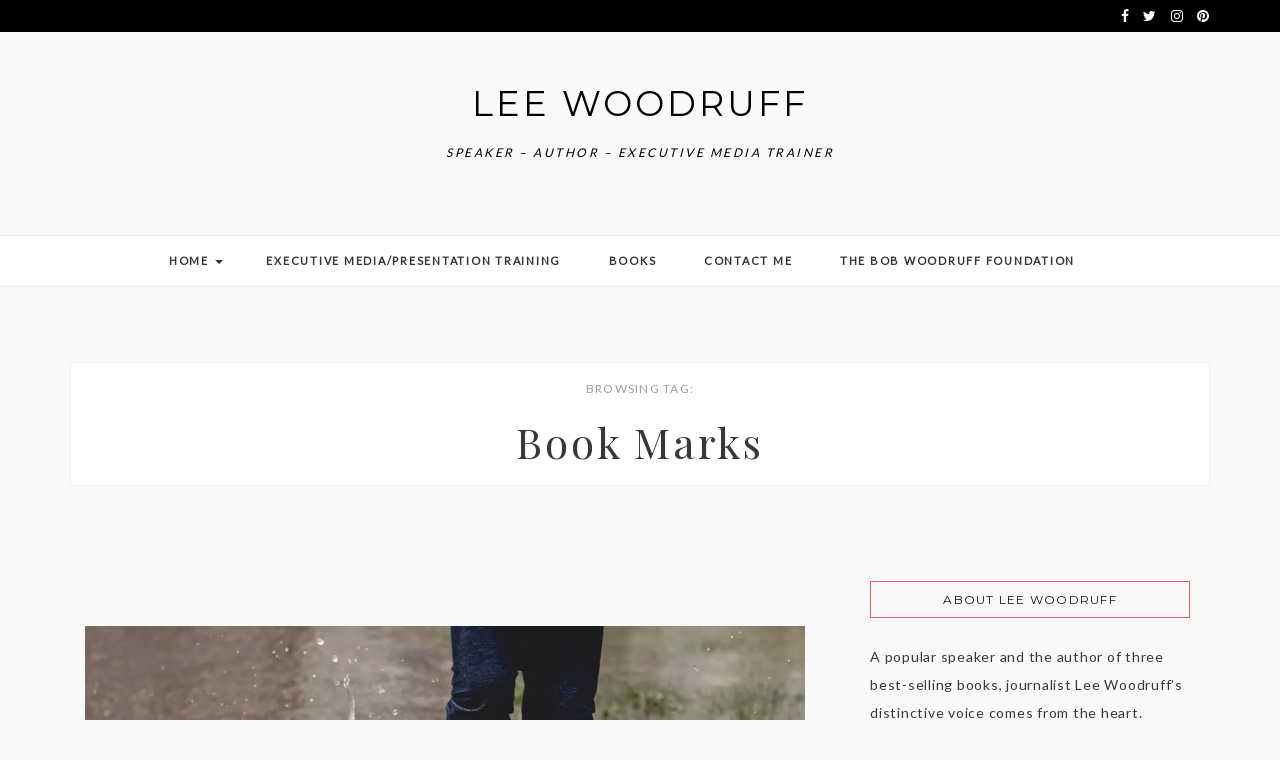

--- FILE ---
content_type: text/html; charset=UTF-8
request_url: https://leewoodruff.com/tag/book-marks/page/2/
body_size: 15956
content:

<!DOCTYPE HTML>
<html lang="en-US">
<head>
    <meta charset="UTF-8"/>
	<meta http-equiv="X-UA-Compatible" content="IE=edge"/>
	<meta name="viewport" content="width=device-width, initial-scale=1"/>
    <meta name='robots' content='index, follow, max-image-preview:large, max-snippet:-1, max-video-preview:-1' />
<!-- Jetpack Site Verification Tags -->

	<!-- This site is optimized with the Yoast SEO plugin v26.8 - https://yoast.com/product/yoast-seo-wordpress/ -->
	<title>Book Marks Archives - Page 2 of 17 - Lee Woodruff</title>
	<link rel="canonical" href="https://leewoodruff.com/tag/book-marks/page/2/" />
	<link rel="prev" href="https://leewoodruff.com/tag/book-marks/" />
	<link rel="next" href="https://leewoodruff.com/tag/book-marks/page/3/" />
	<meta property="og:locale" content="en_US" />
	<meta property="og:type" content="article" />
	<meta property="og:title" content="Book Marks Archives - Page 2 of 17 - Lee Woodruff" />
	<meta property="og:url" content="https://leewoodruff.com/tag/book-marks/" />
	<meta property="og:site_name" content="Lee Woodruff" />
	<meta name="twitter:card" content="summary_large_image" />
	<meta name="twitter:site" content="@LeeMWoodruff" />
	<script type="application/ld+json" class="yoast-schema-graph">{"@context":"https://schema.org","@graph":[{"@type":"CollectionPage","@id":"https://leewoodruff.com/tag/book-marks/","url":"https://leewoodruff.com/tag/book-marks/page/2/","name":"Book Marks Archives - Page 2 of 17 - Lee Woodruff","isPartOf":{"@id":"https://leewoodruff.com/#website"},"primaryImageOfPage":{"@id":"https://leewoodruff.com/tag/book-marks/page/2/#primaryimage"},"image":{"@id":"https://leewoodruff.com/tag/book-marks/page/2/#primaryimage"},"thumbnailUrl":"https://i0.wp.com/leewoodruff.com/wp-content/uploads/2025/04/photo-1555036802-ded42283445c.jpg?fit=1080%2C720&ssl=1","breadcrumb":{"@id":"https://leewoodruff.com/tag/book-marks/page/2/#breadcrumb"},"inLanguage":"en-US"},{"@type":"ImageObject","inLanguage":"en-US","@id":"https://leewoodruff.com/tag/book-marks/page/2/#primaryimage","url":"https://i0.wp.com/leewoodruff.com/wp-content/uploads/2025/04/photo-1555036802-ded42283445c.jpg?fit=1080%2C720&ssl=1","contentUrl":"https://i0.wp.com/leewoodruff.com/wp-content/uploads/2025/04/photo-1555036802-ded42283445c.jpg?fit=1080%2C720&ssl=1","width":1080,"height":720},{"@type":"BreadcrumbList","@id":"https://leewoodruff.com/tag/book-marks/page/2/#breadcrumb","itemListElement":[{"@type":"ListItem","position":1,"name":"Home","item":"https://leewoodruff.com/"},{"@type":"ListItem","position":2,"name":"Book Marks"}]},{"@type":"WebSite","@id":"https://leewoodruff.com/#website","url":"https://leewoodruff.com/","name":"Lee Woodruff","description":"SPEAKER - AUTHOR - EXECUTIVE MEDIA TRAINER","publisher":{"@id":"https://leewoodruff.com/#/schema/person/f724479df5d2b597e7bff846f4ec11b0"},"potentialAction":[{"@type":"SearchAction","target":{"@type":"EntryPoint","urlTemplate":"https://leewoodruff.com/?s={search_term_string}"},"query-input":{"@type":"PropertyValueSpecification","valueRequired":true,"valueName":"search_term_string"}}],"inLanguage":"en-US"},{"@type":["Person","Organization"],"@id":"https://leewoodruff.com/#/schema/person/f724479df5d2b597e7bff846f4ec11b0","name":"Lee Woodruff","image":{"@type":"ImageObject","inLanguage":"en-US","@id":"https://leewoodruff.com/#/schema/person/image/","url":"https://secure.gravatar.com/avatar/884fda0177631fab992baee94ca9348371450b21955a078a16aebab08af16c74?s=96&d=mm&r=g","contentUrl":"https://secure.gravatar.com/avatar/884fda0177631fab992baee94ca9348371450b21955a078a16aebab08af16c74?s=96&d=mm&r=g","caption":"Lee Woodruff"},"logo":{"@id":"https://leewoodruff.com/#/schema/person/image/"}}]}</script>
	<!-- / Yoast SEO plugin. -->


<link rel='dns-prefetch' href='//secure.gravatar.com' />
<link rel='dns-prefetch' href='//stats.wp.com' />
<link rel='dns-prefetch' href='//fonts.googleapis.com' />
<link rel='dns-prefetch' href='//v0.wordpress.com' />
<link rel='preconnect' href='//i0.wp.com' />
<link rel="alternate" type="application/rss+xml" title="Lee Woodruff &raquo; Feed" href="https://leewoodruff.com/feed/" />
<link rel="alternate" type="application/rss+xml" title="Lee Woodruff &raquo; Comments Feed" href="https://leewoodruff.com/comments/feed/" />
<link rel="alternate" type="application/rss+xml" title="Lee Woodruff &raquo; Book Marks Tag Feed" href="https://leewoodruff.com/tag/book-marks/feed/" />
		<!-- This site uses the Google Analytics by MonsterInsights plugin v9.11.1 - Using Analytics tracking - https://www.monsterinsights.com/ -->
							<script src="//www.googletagmanager.com/gtag/js?id=G-GZEG1KYB4J"  data-cfasync="false" data-wpfc-render="false" type="text/javascript" async></script>
			<script data-cfasync="false" data-wpfc-render="false" type="text/javascript">
				var mi_version = '9.11.1';
				var mi_track_user = true;
				var mi_no_track_reason = '';
								var MonsterInsightsDefaultLocations = {"page_location":"https:\/\/leewoodruff.com\/tag\/book-marks\/page\/2\/"};
								if ( typeof MonsterInsightsPrivacyGuardFilter === 'function' ) {
					var MonsterInsightsLocations = (typeof MonsterInsightsExcludeQuery === 'object') ? MonsterInsightsPrivacyGuardFilter( MonsterInsightsExcludeQuery ) : MonsterInsightsPrivacyGuardFilter( MonsterInsightsDefaultLocations );
				} else {
					var MonsterInsightsLocations = (typeof MonsterInsightsExcludeQuery === 'object') ? MonsterInsightsExcludeQuery : MonsterInsightsDefaultLocations;
				}

								var disableStrs = [
										'ga-disable-G-GZEG1KYB4J',
									];

				/* Function to detect opted out users */
				function __gtagTrackerIsOptedOut() {
					for (var index = 0; index < disableStrs.length; index++) {
						if (document.cookie.indexOf(disableStrs[index] + '=true') > -1) {
							return true;
						}
					}

					return false;
				}

				/* Disable tracking if the opt-out cookie exists. */
				if (__gtagTrackerIsOptedOut()) {
					for (var index = 0; index < disableStrs.length; index++) {
						window[disableStrs[index]] = true;
					}
				}

				/* Opt-out function */
				function __gtagTrackerOptout() {
					for (var index = 0; index < disableStrs.length; index++) {
						document.cookie = disableStrs[index] + '=true; expires=Thu, 31 Dec 2099 23:59:59 UTC; path=/';
						window[disableStrs[index]] = true;
					}
				}

				if ('undefined' === typeof gaOptout) {
					function gaOptout() {
						__gtagTrackerOptout();
					}
				}
								window.dataLayer = window.dataLayer || [];

				window.MonsterInsightsDualTracker = {
					helpers: {},
					trackers: {},
				};
				if (mi_track_user) {
					function __gtagDataLayer() {
						dataLayer.push(arguments);
					}

					function __gtagTracker(type, name, parameters) {
						if (!parameters) {
							parameters = {};
						}

						if (parameters.send_to) {
							__gtagDataLayer.apply(null, arguments);
							return;
						}

						if (type === 'event') {
														parameters.send_to = monsterinsights_frontend.v4_id;
							var hookName = name;
							if (typeof parameters['event_category'] !== 'undefined') {
								hookName = parameters['event_category'] + ':' + name;
							}

							if (typeof MonsterInsightsDualTracker.trackers[hookName] !== 'undefined') {
								MonsterInsightsDualTracker.trackers[hookName](parameters);
							} else {
								__gtagDataLayer('event', name, parameters);
							}
							
						} else {
							__gtagDataLayer.apply(null, arguments);
						}
					}

					__gtagTracker('js', new Date());
					__gtagTracker('set', {
						'developer_id.dZGIzZG': true,
											});
					if ( MonsterInsightsLocations.page_location ) {
						__gtagTracker('set', MonsterInsightsLocations);
					}
										__gtagTracker('config', 'G-GZEG1KYB4J', {"forceSSL":"true","link_attribution":"true"} );
										window.gtag = __gtagTracker;										(function () {
						/* https://developers.google.com/analytics/devguides/collection/analyticsjs/ */
						/* ga and __gaTracker compatibility shim. */
						var noopfn = function () {
							return null;
						};
						var newtracker = function () {
							return new Tracker();
						};
						var Tracker = function () {
							return null;
						};
						var p = Tracker.prototype;
						p.get = noopfn;
						p.set = noopfn;
						p.send = function () {
							var args = Array.prototype.slice.call(arguments);
							args.unshift('send');
							__gaTracker.apply(null, args);
						};
						var __gaTracker = function () {
							var len = arguments.length;
							if (len === 0) {
								return;
							}
							var f = arguments[len - 1];
							if (typeof f !== 'object' || f === null || typeof f.hitCallback !== 'function') {
								if ('send' === arguments[0]) {
									var hitConverted, hitObject = false, action;
									if ('event' === arguments[1]) {
										if ('undefined' !== typeof arguments[3]) {
											hitObject = {
												'eventAction': arguments[3],
												'eventCategory': arguments[2],
												'eventLabel': arguments[4],
												'value': arguments[5] ? arguments[5] : 1,
											}
										}
									}
									if ('pageview' === arguments[1]) {
										if ('undefined' !== typeof arguments[2]) {
											hitObject = {
												'eventAction': 'page_view',
												'page_path': arguments[2],
											}
										}
									}
									if (typeof arguments[2] === 'object') {
										hitObject = arguments[2];
									}
									if (typeof arguments[5] === 'object') {
										Object.assign(hitObject, arguments[5]);
									}
									if ('undefined' !== typeof arguments[1].hitType) {
										hitObject = arguments[1];
										if ('pageview' === hitObject.hitType) {
											hitObject.eventAction = 'page_view';
										}
									}
									if (hitObject) {
										action = 'timing' === arguments[1].hitType ? 'timing_complete' : hitObject.eventAction;
										hitConverted = mapArgs(hitObject);
										__gtagTracker('event', action, hitConverted);
									}
								}
								return;
							}

							function mapArgs(args) {
								var arg, hit = {};
								var gaMap = {
									'eventCategory': 'event_category',
									'eventAction': 'event_action',
									'eventLabel': 'event_label',
									'eventValue': 'event_value',
									'nonInteraction': 'non_interaction',
									'timingCategory': 'event_category',
									'timingVar': 'name',
									'timingValue': 'value',
									'timingLabel': 'event_label',
									'page': 'page_path',
									'location': 'page_location',
									'title': 'page_title',
									'referrer' : 'page_referrer',
								};
								for (arg in args) {
																		if (!(!args.hasOwnProperty(arg) || !gaMap.hasOwnProperty(arg))) {
										hit[gaMap[arg]] = args[arg];
									} else {
										hit[arg] = args[arg];
									}
								}
								return hit;
							}

							try {
								f.hitCallback();
							} catch (ex) {
							}
						};
						__gaTracker.create = newtracker;
						__gaTracker.getByName = newtracker;
						__gaTracker.getAll = function () {
							return [];
						};
						__gaTracker.remove = noopfn;
						__gaTracker.loaded = true;
						window['__gaTracker'] = __gaTracker;
					})();
									} else {
										console.log("");
					(function () {
						function __gtagTracker() {
							return null;
						}

						window['__gtagTracker'] = __gtagTracker;
						window['gtag'] = __gtagTracker;
					})();
									}
			</script>
							<!-- / Google Analytics by MonsterInsights -->
		<style id='wp-img-auto-sizes-contain-inline-css' type='text/css'>
img:is([sizes=auto i],[sizes^="auto," i]){contain-intrinsic-size:3000px 1500px}
/*# sourceURL=wp-img-auto-sizes-contain-inline-css */
</style>
<style id='cf-frontend-style-inline-css' type='text/css'>
@font-face {
	font-family: 'Futura Light Condensed';
	font-weight: 400;
	font-display: swap;
	src: url('https://leewoodruff.com/wp-content/uploads/2019/02/futura_light_condensed_regular-webfont.woff2') format('woff2'),
		url('https://leewoodruff.com/wp-content/uploads/2019/02/futura_light_condensed_regular-webfont.ttf') format('truetype');
}
@font-face {
	font-family: 'Bodoni Roman';
	font-weight: 400;
	font-display: swap;
	src: url('https://leewoodruff.com/wp-content/uploads/2019/02/bodoni_roman-webfont.woff2') format('woff2');
}
/*# sourceURL=cf-frontend-style-inline-css */
</style>
<link rel='stylesheet' id='sbi_styles-css' href='https://leewoodruff.com/wp-content/plugins/instagram-feed/css/sbi-styles.min.css?ver=6.10.0' type='text/css' media='all' />
<style id='wp-emoji-styles-inline-css' type='text/css'>

	img.wp-smiley, img.emoji {
		display: inline !important;
		border: none !important;
		box-shadow: none !important;
		height: 1em !important;
		width: 1em !important;
		margin: 0 0.07em !important;
		vertical-align: -0.1em !important;
		background: none !important;
		padding: 0 !important;
	}
/*# sourceURL=wp-emoji-styles-inline-css */
</style>
<style id='classic-theme-styles-inline-css' type='text/css'>
/*! This file is auto-generated */
.wp-block-button__link{color:#fff;background-color:#32373c;border-radius:9999px;box-shadow:none;text-decoration:none;padding:calc(.667em + 2px) calc(1.333em + 2px);font-size:1.125em}.wp-block-file__button{background:#32373c;color:#fff;text-decoration:none}
/*# sourceURL=/wp-includes/css/classic-themes.min.css */
</style>
<link rel='stylesheet' id='mediaelement-css' href='https://leewoodruff.com/wp-includes/js/mediaelement/mediaelementplayer-legacy.min.css?ver=4.2.17' type='text/css' media='all' />
<link rel='stylesheet' id='wp-mediaelement-css' href='https://leewoodruff.com/wp-includes/js/mediaelement/wp-mediaelement.min.css?ver=6.9' type='text/css' media='all' />
<style id='jetpack-sharing-buttons-style-inline-css' type='text/css'>
.jetpack-sharing-buttons__services-list{display:flex;flex-direction:row;flex-wrap:wrap;gap:0;list-style-type:none;margin:5px;padding:0}.jetpack-sharing-buttons__services-list.has-small-icon-size{font-size:12px}.jetpack-sharing-buttons__services-list.has-normal-icon-size{font-size:16px}.jetpack-sharing-buttons__services-list.has-large-icon-size{font-size:24px}.jetpack-sharing-buttons__services-list.has-huge-icon-size{font-size:36px}@media print{.jetpack-sharing-buttons__services-list{display:none!important}}.editor-styles-wrapper .wp-block-jetpack-sharing-buttons{gap:0;padding-inline-start:0}ul.jetpack-sharing-buttons__services-list.has-background{padding:1.25em 2.375em}
/*# sourceURL=https://leewoodruff.com/wp-content/plugins/jetpack/_inc/blocks/sharing-buttons/view.css */
</style>
<style id='global-styles-inline-css' type='text/css'>
:root{--wp--preset--aspect-ratio--square: 1;--wp--preset--aspect-ratio--4-3: 4/3;--wp--preset--aspect-ratio--3-4: 3/4;--wp--preset--aspect-ratio--3-2: 3/2;--wp--preset--aspect-ratio--2-3: 2/3;--wp--preset--aspect-ratio--16-9: 16/9;--wp--preset--aspect-ratio--9-16: 9/16;--wp--preset--color--black: #000000;--wp--preset--color--cyan-bluish-gray: #abb8c3;--wp--preset--color--white: #ffffff;--wp--preset--color--pale-pink: #f78da7;--wp--preset--color--vivid-red: #cf2e2e;--wp--preset--color--luminous-vivid-orange: #ff6900;--wp--preset--color--luminous-vivid-amber: #fcb900;--wp--preset--color--light-green-cyan: #7bdcb5;--wp--preset--color--vivid-green-cyan: #00d084;--wp--preset--color--pale-cyan-blue: #8ed1fc;--wp--preset--color--vivid-cyan-blue: #0693e3;--wp--preset--color--vivid-purple: #9b51e0;--wp--preset--gradient--vivid-cyan-blue-to-vivid-purple: linear-gradient(135deg,rgb(6,147,227) 0%,rgb(155,81,224) 100%);--wp--preset--gradient--light-green-cyan-to-vivid-green-cyan: linear-gradient(135deg,rgb(122,220,180) 0%,rgb(0,208,130) 100%);--wp--preset--gradient--luminous-vivid-amber-to-luminous-vivid-orange: linear-gradient(135deg,rgb(252,185,0) 0%,rgb(255,105,0) 100%);--wp--preset--gradient--luminous-vivid-orange-to-vivid-red: linear-gradient(135deg,rgb(255,105,0) 0%,rgb(207,46,46) 100%);--wp--preset--gradient--very-light-gray-to-cyan-bluish-gray: linear-gradient(135deg,rgb(238,238,238) 0%,rgb(169,184,195) 100%);--wp--preset--gradient--cool-to-warm-spectrum: linear-gradient(135deg,rgb(74,234,220) 0%,rgb(151,120,209) 20%,rgb(207,42,186) 40%,rgb(238,44,130) 60%,rgb(251,105,98) 80%,rgb(254,248,76) 100%);--wp--preset--gradient--blush-light-purple: linear-gradient(135deg,rgb(255,206,236) 0%,rgb(152,150,240) 100%);--wp--preset--gradient--blush-bordeaux: linear-gradient(135deg,rgb(254,205,165) 0%,rgb(254,45,45) 50%,rgb(107,0,62) 100%);--wp--preset--gradient--luminous-dusk: linear-gradient(135deg,rgb(255,203,112) 0%,rgb(199,81,192) 50%,rgb(65,88,208) 100%);--wp--preset--gradient--pale-ocean: linear-gradient(135deg,rgb(255,245,203) 0%,rgb(182,227,212) 50%,rgb(51,167,181) 100%);--wp--preset--gradient--electric-grass: linear-gradient(135deg,rgb(202,248,128) 0%,rgb(113,206,126) 100%);--wp--preset--gradient--midnight: linear-gradient(135deg,rgb(2,3,129) 0%,rgb(40,116,252) 100%);--wp--preset--font-size--small: 13px;--wp--preset--font-size--medium: 20px;--wp--preset--font-size--large: 36px;--wp--preset--font-size--x-large: 42px;--wp--preset--spacing--20: 0.44rem;--wp--preset--spacing--30: 0.67rem;--wp--preset--spacing--40: 1rem;--wp--preset--spacing--50: 1.5rem;--wp--preset--spacing--60: 2.25rem;--wp--preset--spacing--70: 3.38rem;--wp--preset--spacing--80: 5.06rem;--wp--preset--shadow--natural: 6px 6px 9px rgba(0, 0, 0, 0.2);--wp--preset--shadow--deep: 12px 12px 50px rgba(0, 0, 0, 0.4);--wp--preset--shadow--sharp: 6px 6px 0px rgba(0, 0, 0, 0.2);--wp--preset--shadow--outlined: 6px 6px 0px -3px rgb(255, 255, 255), 6px 6px rgb(0, 0, 0);--wp--preset--shadow--crisp: 6px 6px 0px rgb(0, 0, 0);}:where(.is-layout-flex){gap: 0.5em;}:where(.is-layout-grid){gap: 0.5em;}body .is-layout-flex{display: flex;}.is-layout-flex{flex-wrap: wrap;align-items: center;}.is-layout-flex > :is(*, div){margin: 0;}body .is-layout-grid{display: grid;}.is-layout-grid > :is(*, div){margin: 0;}:where(.wp-block-columns.is-layout-flex){gap: 2em;}:where(.wp-block-columns.is-layout-grid){gap: 2em;}:where(.wp-block-post-template.is-layout-flex){gap: 1.25em;}:where(.wp-block-post-template.is-layout-grid){gap: 1.25em;}.has-black-color{color: var(--wp--preset--color--black) !important;}.has-cyan-bluish-gray-color{color: var(--wp--preset--color--cyan-bluish-gray) !important;}.has-white-color{color: var(--wp--preset--color--white) !important;}.has-pale-pink-color{color: var(--wp--preset--color--pale-pink) !important;}.has-vivid-red-color{color: var(--wp--preset--color--vivid-red) !important;}.has-luminous-vivid-orange-color{color: var(--wp--preset--color--luminous-vivid-orange) !important;}.has-luminous-vivid-amber-color{color: var(--wp--preset--color--luminous-vivid-amber) !important;}.has-light-green-cyan-color{color: var(--wp--preset--color--light-green-cyan) !important;}.has-vivid-green-cyan-color{color: var(--wp--preset--color--vivid-green-cyan) !important;}.has-pale-cyan-blue-color{color: var(--wp--preset--color--pale-cyan-blue) !important;}.has-vivid-cyan-blue-color{color: var(--wp--preset--color--vivid-cyan-blue) !important;}.has-vivid-purple-color{color: var(--wp--preset--color--vivid-purple) !important;}.has-black-background-color{background-color: var(--wp--preset--color--black) !important;}.has-cyan-bluish-gray-background-color{background-color: var(--wp--preset--color--cyan-bluish-gray) !important;}.has-white-background-color{background-color: var(--wp--preset--color--white) !important;}.has-pale-pink-background-color{background-color: var(--wp--preset--color--pale-pink) !important;}.has-vivid-red-background-color{background-color: var(--wp--preset--color--vivid-red) !important;}.has-luminous-vivid-orange-background-color{background-color: var(--wp--preset--color--luminous-vivid-orange) !important;}.has-luminous-vivid-amber-background-color{background-color: var(--wp--preset--color--luminous-vivid-amber) !important;}.has-light-green-cyan-background-color{background-color: var(--wp--preset--color--light-green-cyan) !important;}.has-vivid-green-cyan-background-color{background-color: var(--wp--preset--color--vivid-green-cyan) !important;}.has-pale-cyan-blue-background-color{background-color: var(--wp--preset--color--pale-cyan-blue) !important;}.has-vivid-cyan-blue-background-color{background-color: var(--wp--preset--color--vivid-cyan-blue) !important;}.has-vivid-purple-background-color{background-color: var(--wp--preset--color--vivid-purple) !important;}.has-black-border-color{border-color: var(--wp--preset--color--black) !important;}.has-cyan-bluish-gray-border-color{border-color: var(--wp--preset--color--cyan-bluish-gray) !important;}.has-white-border-color{border-color: var(--wp--preset--color--white) !important;}.has-pale-pink-border-color{border-color: var(--wp--preset--color--pale-pink) !important;}.has-vivid-red-border-color{border-color: var(--wp--preset--color--vivid-red) !important;}.has-luminous-vivid-orange-border-color{border-color: var(--wp--preset--color--luminous-vivid-orange) !important;}.has-luminous-vivid-amber-border-color{border-color: var(--wp--preset--color--luminous-vivid-amber) !important;}.has-light-green-cyan-border-color{border-color: var(--wp--preset--color--light-green-cyan) !important;}.has-vivid-green-cyan-border-color{border-color: var(--wp--preset--color--vivid-green-cyan) !important;}.has-pale-cyan-blue-border-color{border-color: var(--wp--preset--color--pale-cyan-blue) !important;}.has-vivid-cyan-blue-border-color{border-color: var(--wp--preset--color--vivid-cyan-blue) !important;}.has-vivid-purple-border-color{border-color: var(--wp--preset--color--vivid-purple) !important;}.has-vivid-cyan-blue-to-vivid-purple-gradient-background{background: var(--wp--preset--gradient--vivid-cyan-blue-to-vivid-purple) !important;}.has-light-green-cyan-to-vivid-green-cyan-gradient-background{background: var(--wp--preset--gradient--light-green-cyan-to-vivid-green-cyan) !important;}.has-luminous-vivid-amber-to-luminous-vivid-orange-gradient-background{background: var(--wp--preset--gradient--luminous-vivid-amber-to-luminous-vivid-orange) !important;}.has-luminous-vivid-orange-to-vivid-red-gradient-background{background: var(--wp--preset--gradient--luminous-vivid-orange-to-vivid-red) !important;}.has-very-light-gray-to-cyan-bluish-gray-gradient-background{background: var(--wp--preset--gradient--very-light-gray-to-cyan-bluish-gray) !important;}.has-cool-to-warm-spectrum-gradient-background{background: var(--wp--preset--gradient--cool-to-warm-spectrum) !important;}.has-blush-light-purple-gradient-background{background: var(--wp--preset--gradient--blush-light-purple) !important;}.has-blush-bordeaux-gradient-background{background: var(--wp--preset--gradient--blush-bordeaux) !important;}.has-luminous-dusk-gradient-background{background: var(--wp--preset--gradient--luminous-dusk) !important;}.has-pale-ocean-gradient-background{background: var(--wp--preset--gradient--pale-ocean) !important;}.has-electric-grass-gradient-background{background: var(--wp--preset--gradient--electric-grass) !important;}.has-midnight-gradient-background{background: var(--wp--preset--gradient--midnight) !important;}.has-small-font-size{font-size: var(--wp--preset--font-size--small) !important;}.has-medium-font-size{font-size: var(--wp--preset--font-size--medium) !important;}.has-large-font-size{font-size: var(--wp--preset--font-size--large) !important;}.has-x-large-font-size{font-size: var(--wp--preset--font-size--x-large) !important;}
:where(.wp-block-post-template.is-layout-flex){gap: 1.25em;}:where(.wp-block-post-template.is-layout-grid){gap: 1.25em;}
:where(.wp-block-term-template.is-layout-flex){gap: 1.25em;}:where(.wp-block-term-template.is-layout-grid){gap: 1.25em;}
:where(.wp-block-columns.is-layout-flex){gap: 2em;}:where(.wp-block-columns.is-layout-grid){gap: 2em;}
:root :where(.wp-block-pullquote){font-size: 1.5em;line-height: 1.6;}
/*# sourceURL=global-styles-inline-css */
</style>
<link rel='stylesheet' id='titan-adminbar-styles-css' href='https://leewoodruff.com/wp-content/plugins/anti-spam/assets/css/admin-bar.css?ver=7.4.0' type='text/css' media='all' />
<link rel='stylesheet' id='contact-form-7-css' href='https://leewoodruff.com/wp-content/plugins/contact-form-7/includes/css/styles.css?ver=6.1.4' type='text/css' media='all' />
<link rel='stylesheet' id='wp-components-css' href='https://leewoodruff.com/wp-includes/css/dist/components/style.min.css?ver=6.9' type='text/css' media='all' />
<link rel='stylesheet' id='godaddy-styles-css' href='https://leewoodruff.com/wp-content/mu-plugins/vendor/wpex/godaddy-launch/includes/Dependencies/GoDaddy/Styles/build/latest.css?ver=2.0.2' type='text/css' media='all' />
<link rel='stylesheet' id='thyme-googlefonts-css' href='https://fonts.googleapis.com/css?family=Playfair+Display%3A400%2C400i%2C700%2C700i%7CMontserrat%3A400%2C700%7CLato&#038;subset=latin%2Clatin-ext' type='text/css' media='all' />
<link rel='stylesheet' id='bootstrap-css' href='https://leewoodruff.com/wp-content/themes/thyme/css/bootstrap.css?ver=6.9' type='text/css' media='all' />
<link rel='stylesheet' id='font-awesome-css' href='https://leewoodruff.com/wp-content/plugins/elementor/assets/lib/font-awesome/css/font-awesome.min.css?ver=4.7.0' type='text/css' media='all' />
<link rel='stylesheet' id='owl-carousel-css' href='https://leewoodruff.com/wp-content/themes/thyme/css/owl.carousel.css?ver=6.9' type='text/css' media='all' />
<link rel='stylesheet' id='thyme-style-css' href='https://leewoodruff.com/wp-content/themes/thyme/style.css?ver=6.9' type='text/css' media='all' />
<link rel='stylesheet' id='custom-style-css' href='https://leewoodruff.com/wp-content/themes/thyme/css/custom_style.css?ver=6.9' type='text/css' media='all' />
<style id='custom-style-inline-css' type='text/css'>

                a:hover, a:focus {
                color: ;
            }
            span.more-button:hover{
              background-color: ;
              border-color: ;
            }
            .widget-title{
              border-color: ;
            }
            .caret{
              border-top: 4px solid ;
            }
            .single-post-footer .social-share a:hover, .social-widget > a:hover, .post-cate a, .tagcloud a:hover, .thyme-post-tags a:hover, .post-entry-grid .cat, .post-entry-list .cat {
                background-color: ;
            }
            #nav-wrapper .ztmenu a:hover, .latest-post .post-item-text h4 a:hover, .thyme-like-post:hover, .pagination a:hover, .entry-share-box a:hover, .entry-date:hover {
                color: ;
            }
            .widget_mc4wp_widget input[type='submit']:hover {
                background-color: ;
                color: #fff;
            }
/*# sourceURL=custom-style-inline-css */
</style>
<!--n2css--><!--n2js--><script type="text/javascript" src="https://leewoodruff.com/wp-content/plugins/google-analytics-for-wordpress/assets/js/frontend-gtag.min.js?ver=9.11.1" id="monsterinsights-frontend-script-js" async="async" data-wp-strategy="async"></script>
<script data-cfasync="false" data-wpfc-render="false" type="text/javascript" id='monsterinsights-frontend-script-js-extra'>/* <![CDATA[ */
var monsterinsights_frontend = {"js_events_tracking":"true","download_extensions":"doc,pdf,ppt,zip,xls,docx,pptx,xlsx","inbound_paths":"[{\"path\":\"\\\/go\\\/\",\"label\":\"affiliate\"},{\"path\":\"\\\/recommend\\\/\",\"label\":\"affiliate\"}]","home_url":"https:\/\/leewoodruff.com","hash_tracking":"false","v4_id":"G-GZEG1KYB4J"};/* ]]> */
</script>
<script type="text/javascript" src="https://leewoodruff.com/wp-includes/js/jquery/jquery.min.js?ver=3.7.1" id="jquery-core-js"></script>
<script type="text/javascript" src="https://leewoodruff.com/wp-includes/js/jquery/jquery-migrate.min.js?ver=3.4.1" id="jquery-migrate-js"></script>
<link rel="https://api.w.org/" href="https://leewoodruff.com/wp-json/" /><link rel="alternate" title="JSON" type="application/json" href="https://leewoodruff.com/wp-json/wp/v2/tags/122" /><link rel="EditURI" type="application/rsd+xml" title="RSD" href="https://leewoodruff.com/xmlrpc.php?rsd" />
<meta name="generator" content="WordPress 6.9" />
	<style>img#wpstats{display:none}</style>
		<meta name="generator" content="Elementor 3.34.3; features: additional_custom_breakpoints; settings: css_print_method-external, google_font-enabled, font_display-auto">
			<style>
				.e-con.e-parent:nth-of-type(n+4):not(.e-lazyloaded):not(.e-no-lazyload),
				.e-con.e-parent:nth-of-type(n+4):not(.e-lazyloaded):not(.e-no-lazyload) * {
					background-image: none !important;
				}
				@media screen and (max-height: 1024px) {
					.e-con.e-parent:nth-of-type(n+3):not(.e-lazyloaded):not(.e-no-lazyload),
					.e-con.e-parent:nth-of-type(n+3):not(.e-lazyloaded):not(.e-no-lazyload) * {
						background-image: none !important;
					}
				}
				@media screen and (max-height: 640px) {
					.e-con.e-parent:nth-of-type(n+2):not(.e-lazyloaded):not(.e-no-lazyload),
					.e-con.e-parent:nth-of-type(n+2):not(.e-lazyloaded):not(.e-no-lazyload) * {
						background-image: none !important;
					}
				}
			</style>
			<link rel="icon" href="https://i0.wp.com/leewoodruff.com/wp-content/uploads/2020/11/cropped-lw-1.jpg?fit=32%2C32&#038;ssl=1" sizes="32x32" />
<link rel="icon" href="https://i0.wp.com/leewoodruff.com/wp-content/uploads/2020/11/cropped-lw-1.jpg?fit=192%2C192&#038;ssl=1" sizes="192x192" />
<link rel="apple-touch-icon" href="https://i0.wp.com/leewoodruff.com/wp-content/uploads/2020/11/cropped-lw-1.jpg?fit=180%2C180&#038;ssl=1" />
<meta name="msapplication-TileImage" content="https://i0.wp.com/leewoodruff.com/wp-content/uploads/2020/11/cropped-lw-1.jpg?fit=270%2C270&#038;ssl=1" />
</head>
<body data-rsssl=1 class="archive paged tag tag-book-marks tag-122 paged-2 tag-paged-2 wp-theme-thyme elementor-default elementor-kit-4295" link="black" vlink="black">
    <div id="wrapper">
        <div class="topbar">
            <div class="container">

                <div class="top-bar-search pull-left">
                                    </div>

                <div class="social pull-right">
                    <a href="https://www.facebook.com/leemwoodruff?" target="_blank"><i class="fa fa-facebook"></i></a>    				<a href="https://twitter.com/leemwoodruff" target="_blank"><i class="fa fa-twitter"></i></a>    				<a href="https://instagram.com/leewoodruff/" target="_blank"><i class="fa fa-instagram"></i></a>    				<a href="https://www.pinterest.com/leewoodruff/" target="_blank"><i class="fa fa-pinterest"></i></a>    				    				    				    				    				    				    				                </div>

            </div>
        </div>
        <div id="site-name" class="container">
                            <h1><a href="https://leewoodruff.com/">Lee Woodruff</a></h1>
                <h2 class="site-description">SPEAKER &#8211; AUTHOR &#8211; EXECUTIVE MEDIA TRAINER</h2>
                    </div>
        <div id="nav-wrapper">
            <div class="container">                
                <a href="javascript:void(0)" class="togole-mainmenu"><i class="fa fa-bars"></i></a>
                <ul id="menu-topbar-menu" class="ztmenu"><li id="menu-item-2148" class="menu-item menu-item-type-custom menu-item-object-custom menu-item-home menu-item-has-children menu-item-2148 dropdown"><a title="Home" href="https://leewoodruff.com" data-toggle="dropdown" class="dropdown-toggle" aria-haspopup="true"><span class="glyphicon Home of Lee Woodruff"></span>&nbsp;Home <span class="caret"></span></a>
<ul role="menu" class="sub-menu">
	<li id="menu-item-2162" class="menu-item menu-item-type-post_type menu-item-object-page menu-item-2162"><a title="Bio" href="https://leewoodruff.com/about-me-2/"><span class="glyphicon Bio"></span>&nbsp;Bio</a></li>
</ul>
</li>
<li id="menu-item-3872" class="menu-item menu-item-type-custom menu-item-object-custom menu-item-3872"><a title="Executive Media/Presentation Training" href="https://leewoodruff.com/executive-media-and-presentation-training">Executive Media/Presentation Training</a></li>
<li id="menu-item-2161" class="menu-item menu-item-type-post_type menu-item-object-page menu-item-2161"><a title="Books" href="https://leewoodruff.com/books/"><span class="glyphicon Books"></span>&nbsp;Books</a></li>
<li id="menu-item-2191" class="menu-item menu-item-type-post_type menu-item-object-page menu-item-2191"><a title="Contact Me" href="https://leewoodruff.com/contact-me/"><span class="glyphicon Contact Me"></span>&nbsp;Contact Me</a></li>
<li id="menu-item-2147" class="menu-item menu-item-type-custom menu-item-object-custom menu-item-2147"><a title="The Bob Woodruff Foundation" target="_blank" href="https://bobwoodrufffoundation.org/"><span class="glyphicon The Bob Woodruff Foundation"></span>&nbsp;The Bob Woodruff Foundation</a></li>
</ul>          
            </div>
        </div> 

<div class="container">
    <div id="main">
        <div class="archive-box">
    		                <span>Browsing Tag: </span>
    			<h3>Book Marks</h3>
            		</div>
        <div class="row">
            <div class=" col-md-8">
    
            
                                    
                    <div class="col-sm-12 post-st-normal">
<article id="post-8323" class="post-8323 post type-post status-publish format-standard has-post-thumbnail hentry category-blog category-book-marks tag-april-2025-book-marks tag-book-marks tag-books tag-family-2 tag-friends-2 tag-lee-woodruff tag-lee-woodruff-blog tag-life-2 tag-recommended-reads tag-stories">
			
				<div class="post-img">
			<a href="https://leewoodruff.com/april-2025-book-marks/"><img fetchpriority="high" width="1080" height="720" src="https://i0.wp.com/leewoodruff.com/wp-content/uploads/2025/04/photo-1555036802-ded42283445c.jpg?resize=1080%2C720&amp;ssl=1" class="attachment-thyme-fullwidth size-thyme-fullwidth wp-post-image" alt="" decoding="async" srcset="https://i0.wp.com/leewoodruff.com/wp-content/uploads/2025/04/photo-1555036802-ded42283445c.jpg?w=1080&amp;ssl=1 1080w, https://i0.wp.com/leewoodruff.com/wp-content/uploads/2025/04/photo-1555036802-ded42283445c.jpg?resize=300%2C200&amp;ssl=1 300w, https://i0.wp.com/leewoodruff.com/wp-content/uploads/2025/04/photo-1555036802-ded42283445c.jpg?resize=1024%2C683&amp;ssl=1 1024w, https://i0.wp.com/leewoodruff.com/wp-content/uploads/2025/04/photo-1555036802-ded42283445c.jpg?resize=768%2C512&amp;ssl=1 768w" sizes="(max-width: 1080px) 100vw, 1080px" data-attachment-id="8340" data-permalink="https://leewoodruff.com/april-2025-book-marks/photo-1555036802-ded42283445c/" data-orig-file="https://i0.wp.com/leewoodruff.com/wp-content/uploads/2025/04/photo-1555036802-ded42283445c.jpg?fit=1080%2C720&amp;ssl=1" data-orig-size="1080,720" data-comments-opened="1" data-image-meta="{&quot;aperture&quot;:&quot;0&quot;,&quot;credit&quot;:&quot;&quot;,&quot;camera&quot;:&quot;&quot;,&quot;caption&quot;:&quot;&quot;,&quot;created_timestamp&quot;:&quot;0&quot;,&quot;copyright&quot;:&quot;&quot;,&quot;focal_length&quot;:&quot;0&quot;,&quot;iso&quot;:&quot;0&quot;,&quot;shutter_speed&quot;:&quot;0&quot;,&quot;title&quot;:&quot;&quot;,&quot;orientation&quot;:&quot;0&quot;}" data-image-title="photo-1555036802-ded42283445c" data-image-description="" data-image-caption="" data-medium-file="https://i0.wp.com/leewoodruff.com/wp-content/uploads/2025/04/photo-1555036802-ded42283445c.jpg?fit=300%2C200&amp;ssl=1" data-large-file="https://i0.wp.com/leewoodruff.com/wp-content/uploads/2025/04/photo-1555036802-ded42283445c.jpg?fit=1024%2C683&amp;ssl=1" /></a>
		</div>
				
	<div class="post-box-entry">
<div class="wrapper-box-entry">
	<div class="post-header">
		<span class="post-cate"><a href="https://leewoodruff.com/category/blog/" rel="category tag">Blog</a> <a href="https://leewoodruff.com/category/book-marks/" rel="category tag">Book Marks</a> </span>
		<h2 class="post-title"><a href="https://leewoodruff.com/april-2025-book-marks/">April 2025 Book Marks</a></h2>
		<span class="title-divider"></span>
		
	</div>

	<div class="post-entry">

		<p>April showers bring May flowers. April also has a virtual rainstorm of good, new reads. Take a look! Fiction: Our Beautiful Boys by Sameer Pandya Vikram Shastri has always been a good kid. He’s got a 4.6 GPA, he listens to his parents, barely hits the parties, and is on track to go to a fancy college. But when he gets the chance to play on the high &nbsp;...</p>
				
	</div>

	<div class="post-more">
		<a href="https://leewoodruff.com/april-2025-book-marks/" class="more-link"><span class="more-button">Continue Reading</span></a>
	</div>
	
	<div class="entry-group">
		<a class="entry-date" href="https://leewoodruff.com/2025/04/17/ ">April 17, 2025</a>
		<div class="entry-share-box share-buttons">
			<a target="_blank" href="https://www.facebook.com/sharer/sharer.php?u=https://leewoodruff.com/april-2025-book-marks/"><i class="fa fa-facebook"></i></a>
			<a target="_blank" href="https://twitter.com/home?status=Check%20out%20this%20article:%20April+2025+Book+Marks%20-%20https://leewoodruff.com/april-2025-book-marks/"><i class="fa fa-twitter"></i></a>
						<a data-pin-do="skipLink" target="_blank" href="https://pinterest.com/pin/create/button/?url=https://leewoodruff.com/april-2025-book-marks/&media=https://leewoodruff.com/wp-content/uploads/2025/04/photo-1555036802-ded42283445c.jpg&description=https://leewoodruff.com/april-2025-book-marks/"><i class="fa fa-pinterest"></i></a>
			<a target="_blank" href="https://plus.google.com/share?url=https://leewoodruff.com/april-2025-book-marks/"><i class="fa fa-google-plus"></i></a>
		</div>

	</div>
</div>
</div>
</article>
</div>
                
            
                                    
                    <div class="col-sm-12 post-st-normal">
<article id="post-8281" class="post-8281 post type-post status-publish format-standard has-post-thumbnail hentry category-blog category-book-marks tag-book-marks tag-books tag-family-2 tag-friends-2 tag-lee-woodruff tag-lee-woodruff-blog tag-life-2 tag-march-2025-book-marks tag-recommended-reads tag-stories">
			
				<div class="post-img">
			<a href="https://leewoodruff.com/march-2025-book-marks/"><img width="1139" height="662" src="https://i0.wp.com/leewoodruff.com/wp-content/uploads/2025/03/Introimages1.png?resize=1139%2C662&amp;ssl=1" class="attachment-thyme-fullwidth size-thyme-fullwidth wp-post-image" alt="" decoding="async" srcset="https://i0.wp.com/leewoodruff.com/wp-content/uploads/2025/03/Introimages1.png?w=1139&amp;ssl=1 1139w, https://i0.wp.com/leewoodruff.com/wp-content/uploads/2025/03/Introimages1.png?resize=300%2C174&amp;ssl=1 300w, https://i0.wp.com/leewoodruff.com/wp-content/uploads/2025/03/Introimages1.png?resize=1024%2C595&amp;ssl=1 1024w, https://i0.wp.com/leewoodruff.com/wp-content/uploads/2025/03/Introimages1.png?resize=768%2C446&amp;ssl=1 768w" sizes="(max-width: 1139px) 100vw, 1139px" data-attachment-id="8285" data-permalink="https://leewoodruff.com/march-2025-book-marks/introimages1/" data-orig-file="https://i0.wp.com/leewoodruff.com/wp-content/uploads/2025/03/Introimages1.png?fit=1139%2C662&amp;ssl=1" data-orig-size="1139,662" data-comments-opened="1" data-image-meta="{&quot;aperture&quot;:&quot;0&quot;,&quot;credit&quot;:&quot;&quot;,&quot;camera&quot;:&quot;&quot;,&quot;caption&quot;:&quot;&quot;,&quot;created_timestamp&quot;:&quot;0&quot;,&quot;copyright&quot;:&quot;&quot;,&quot;focal_length&quot;:&quot;0&quot;,&quot;iso&quot;:&quot;0&quot;,&quot;shutter_speed&quot;:&quot;0&quot;,&quot;title&quot;:&quot;&quot;,&quot;orientation&quot;:&quot;0&quot;}" data-image-title="Introimages1" data-image-description="" data-image-caption="" data-medium-file="https://i0.wp.com/leewoodruff.com/wp-content/uploads/2025/03/Introimages1.png?fit=300%2C174&amp;ssl=1" data-large-file="https://i0.wp.com/leewoodruff.com/wp-content/uploads/2025/03/Introimages1.png?fit=1024%2C595&amp;ssl=1" /></a>
		</div>
				
	<div class="post-box-entry">
<div class="wrapper-box-entry">
	<div class="post-header">
		<span class="post-cate"><a href="https://leewoodruff.com/category/blog/" rel="category tag">Blog</a> <a href="https://leewoodruff.com/category/book-marks/" rel="category tag">Book Marks</a> </span>
		<h2 class="post-title"><a href="https://leewoodruff.com/march-2025-book-marks/">March 2025 Book Marks</a></h2>
		<span class="title-divider"></span>
		
	</div>

	<div class="post-entry">

		<p>Over the years, with multiple moves, my current book collection has been whittled down to absolute favorites. There’s also a smattering of older books, playing a more decorative role on the shelves, with their leather spines and gold embossed letters. None of them have much intrinsic value, but it’s the sentimentality that ensures they always make the &nbsp;...</p>
				
	</div>

	<div class="post-more">
		<a href="https://leewoodruff.com/march-2025-book-marks/" class="more-link"><span class="more-button">Continue Reading</span></a>
	</div>
	
	<div class="entry-group">
		<a class="entry-date" href="https://leewoodruff.com/2025/03/28/ ">March 28, 2025</a>
		<div class="entry-share-box share-buttons">
			<a target="_blank" href="https://www.facebook.com/sharer/sharer.php?u=https://leewoodruff.com/march-2025-book-marks/"><i class="fa fa-facebook"></i></a>
			<a target="_blank" href="https://twitter.com/home?status=Check%20out%20this%20article:%20March+2025+Book+Marks%20-%20https://leewoodruff.com/march-2025-book-marks/"><i class="fa fa-twitter"></i></a>
						<a data-pin-do="skipLink" target="_blank" href="https://pinterest.com/pin/create/button/?url=https://leewoodruff.com/march-2025-book-marks/&media=https://leewoodruff.com/wp-content/uploads/2025/03/Introimages1.png&description=https://leewoodruff.com/march-2025-book-marks/"><i class="fa fa-pinterest"></i></a>
			<a target="_blank" href="https://plus.google.com/share?url=https://leewoodruff.com/march-2025-book-marks/"><i class="fa fa-google-plus"></i></a>
		</div>

	</div>
</div>
</div>
</article>
</div>
                
            
                                    
                    <div class="col-sm-12 post-st-normal">
<article id="post-8237" class="post-8237 post type-post status-publish format-standard has-post-thumbnail hentry category-blog category-book-marks tag-book-marks tag-books tag-family-2 tag-february-2025-book-marks tag-friends-2 tag-lee-woodruff tag-lee-woodruff-blog tag-life-2 tag-recommended-reads tag-stories">
			
				<div class="post-img">
			<a href="https://leewoodruff.com/february-2025-book-marks/"><img width="1080" height="740" src="https://i0.wp.com/leewoodruff.com/wp-content/uploads/2025/02/valentinesimage-byLauraOckel.jpg?resize=1080%2C740&amp;ssl=1" class="attachment-thyme-fullwidth size-thyme-fullwidth wp-post-image" alt="" decoding="async" srcset="https://i0.wp.com/leewoodruff.com/wp-content/uploads/2025/02/valentinesimage-byLauraOckel.jpg?w=1080&amp;ssl=1 1080w, https://i0.wp.com/leewoodruff.com/wp-content/uploads/2025/02/valentinesimage-byLauraOckel.jpg?resize=300%2C206&amp;ssl=1 300w, https://i0.wp.com/leewoodruff.com/wp-content/uploads/2025/02/valentinesimage-byLauraOckel.jpg?resize=1024%2C702&amp;ssl=1 1024w, https://i0.wp.com/leewoodruff.com/wp-content/uploads/2025/02/valentinesimage-byLauraOckel.jpg?resize=768%2C526&amp;ssl=1 768w" sizes="(max-width: 1080px) 100vw, 1080px" data-attachment-id="8251" data-permalink="https://leewoodruff.com/february-2025-book-marks/valentinesimage-bylauraockel/" data-orig-file="https://i0.wp.com/leewoodruff.com/wp-content/uploads/2025/02/valentinesimage-byLauraOckel.jpg?fit=1080%2C740&amp;ssl=1" data-orig-size="1080,740" data-comments-opened="1" data-image-meta="{&quot;aperture&quot;:&quot;0&quot;,&quot;credit&quot;:&quot;&quot;,&quot;camera&quot;:&quot;&quot;,&quot;caption&quot;:&quot;&quot;,&quot;created_timestamp&quot;:&quot;0&quot;,&quot;copyright&quot;:&quot;&quot;,&quot;focal_length&quot;:&quot;0&quot;,&quot;iso&quot;:&quot;0&quot;,&quot;shutter_speed&quot;:&quot;0&quot;,&quot;title&quot;:&quot;&quot;,&quot;orientation&quot;:&quot;0&quot;}" data-image-title="valentinesimage-byLauraOckel" data-image-description="" data-image-caption="" data-medium-file="https://i0.wp.com/leewoodruff.com/wp-content/uploads/2025/02/valentinesimage-byLauraOckel.jpg?fit=300%2C206&amp;ssl=1" data-large-file="https://i0.wp.com/leewoodruff.com/wp-content/uploads/2025/02/valentinesimage-byLauraOckel.jpg?fit=1024%2C702&amp;ssl=1" /></a>
		</div>
				
	<div class="post-box-entry">
<div class="wrapper-box-entry">
	<div class="post-header">
		<span class="post-cate"><a href="https://leewoodruff.com/category/blog/" rel="category tag">Blog</a> <a href="https://leewoodruff.com/category/book-marks/" rel="category tag">Book Marks</a> </span>
		<h2 class="post-title"><a href="https://leewoodruff.com/february-2025-book-marks/">February 2025 Book Marks</a></h2>
		<span class="title-divider"></span>
		
	</div>

	<div class="post-entry">

		<p>Happy Valentines, Gal-entines….all of it. It’s nice to focus on a day of love, whether we’re showering it on spouses, partners, parents, friends kids or pets. Love is in the air. And with the coldest and most snowy winter I can recall in a while…. Nothing says cuddle up on the couch like a good book. Here are some February favorites for every taste &nbsp;...</p>
				
	</div>

	<div class="post-more">
		<a href="https://leewoodruff.com/february-2025-book-marks/" class="more-link"><span class="more-button">Continue Reading</span></a>
	</div>
	
	<div class="entry-group">
		<a class="entry-date" href="https://leewoodruff.com/2025/02/14/ ">February 14, 2025</a>
		<div class="entry-share-box share-buttons">
			<a target="_blank" href="https://www.facebook.com/sharer/sharer.php?u=https://leewoodruff.com/february-2025-book-marks/"><i class="fa fa-facebook"></i></a>
			<a target="_blank" href="https://twitter.com/home?status=Check%20out%20this%20article:%20February+2025+Book+Marks%20-%20https://leewoodruff.com/february-2025-book-marks/"><i class="fa fa-twitter"></i></a>
						<a data-pin-do="skipLink" target="_blank" href="https://pinterest.com/pin/create/button/?url=https://leewoodruff.com/february-2025-book-marks/&media=https://leewoodruff.com/wp-content/uploads/2025/02/valentinesimage-byLauraOckel.jpg&description=https://leewoodruff.com/february-2025-book-marks/"><i class="fa fa-pinterest"></i></a>
			<a target="_blank" href="https://plus.google.com/share?url=https://leewoodruff.com/february-2025-book-marks/"><i class="fa fa-google-plus"></i></a>
		</div>

	</div>
</div>
</div>
</article>
</div>
                
            
                                    
                    <div class="col-sm-12 post-st-normal">
<article id="post-8183" class="post-8183 post type-post status-publish format-standard has-post-thumbnail hentry category-blog category-book-marks tag-book-marks tag-books tag-december-2024-book-marks tag-family-2 tag-friends-2 tag-lee-woodruff tag-lee-woodruff-blog tag-life-2 tag-recommended-reads tag-stories">
			
				<div class="post-img">
			<a href="https://leewoodruff.com/december-2024-book-marks/"><img width="1080" height="720" src="https://i0.wp.com/leewoodruff.com/wp-content/uploads/2024/12/photo-1513885251266-04dcfa26e979.jpg?resize=1080%2C720&amp;ssl=1" class="attachment-thyme-fullwidth size-thyme-fullwidth wp-post-image" alt="" decoding="async" srcset="https://i0.wp.com/leewoodruff.com/wp-content/uploads/2024/12/photo-1513885251266-04dcfa26e979.jpg?w=1080&amp;ssl=1 1080w, https://i0.wp.com/leewoodruff.com/wp-content/uploads/2024/12/photo-1513885251266-04dcfa26e979.jpg?resize=300%2C200&amp;ssl=1 300w, https://i0.wp.com/leewoodruff.com/wp-content/uploads/2024/12/photo-1513885251266-04dcfa26e979.jpg?resize=1024%2C683&amp;ssl=1 1024w, https://i0.wp.com/leewoodruff.com/wp-content/uploads/2024/12/photo-1513885251266-04dcfa26e979.jpg?resize=768%2C512&amp;ssl=1 768w" sizes="(max-width: 1080px) 100vw, 1080px" data-attachment-id="8198" data-permalink="https://leewoodruff.com/december-2024-book-marks/photo-1513885251266-04dcfa26e979/" data-orig-file="https://i0.wp.com/leewoodruff.com/wp-content/uploads/2024/12/photo-1513885251266-04dcfa26e979.jpg?fit=1080%2C720&amp;ssl=1" data-orig-size="1080,720" data-comments-opened="1" data-image-meta="{&quot;aperture&quot;:&quot;0&quot;,&quot;credit&quot;:&quot;&quot;,&quot;camera&quot;:&quot;&quot;,&quot;caption&quot;:&quot;&quot;,&quot;created_timestamp&quot;:&quot;0&quot;,&quot;copyright&quot;:&quot;&quot;,&quot;focal_length&quot;:&quot;0&quot;,&quot;iso&quot;:&quot;0&quot;,&quot;shutter_speed&quot;:&quot;0&quot;,&quot;title&quot;:&quot;&quot;,&quot;orientation&quot;:&quot;0&quot;}" data-image-title="photo-1513885251266-04dcfa26e979" data-image-description="" data-image-caption="" data-medium-file="https://i0.wp.com/leewoodruff.com/wp-content/uploads/2024/12/photo-1513885251266-04dcfa26e979.jpg?fit=300%2C200&amp;ssl=1" data-large-file="https://i0.wp.com/leewoodruff.com/wp-content/uploads/2024/12/photo-1513885251266-04dcfa26e979.jpg?fit=1024%2C683&amp;ssl=1" /></a>
		</div>
				
	<div class="post-box-entry">
<div class="wrapper-box-entry">
	<div class="post-header">
		<span class="post-cate"><a href="https://leewoodruff.com/category/blog/" rel="category tag">Blog</a> <a href="https://leewoodruff.com/category/book-marks/" rel="category tag">Book Marks</a> </span>
		<h2 class="post-title"><a href="https://leewoodruff.com/december-2024-book-marks/">December 2024 Book Marks</a></h2>
		<span class="title-divider"></span>
		
	</div>

	<div class="post-entry">

		<p>Ho ho ho. The big man will soon be coming down the chimney and the Hanukkah gifts are ready to be wrapped. We all know it’s more fun to give than to receive, but I hope there’s a book with your name on it somewhere this holiday season. Curl up by the fire and let a story take you away. Here are a few suggestions for this month and a few out early in &nbsp;...</p>
				
	</div>

	<div class="post-more">
		<a href="https://leewoodruff.com/december-2024-book-marks/" class="more-link"><span class="more-button">Continue Reading</span></a>
	</div>
	
	<div class="entry-group">
		<a class="entry-date" href="https://leewoodruff.com/2024/12/19/ ">December 19, 2024</a>
		<div class="entry-share-box share-buttons">
			<a target="_blank" href="https://www.facebook.com/sharer/sharer.php?u=https://leewoodruff.com/december-2024-book-marks/"><i class="fa fa-facebook"></i></a>
			<a target="_blank" href="https://twitter.com/home?status=Check%20out%20this%20article:%20December+2024+Book+Marks%20-%20https://leewoodruff.com/december-2024-book-marks/"><i class="fa fa-twitter"></i></a>
						<a data-pin-do="skipLink" target="_blank" href="https://pinterest.com/pin/create/button/?url=https://leewoodruff.com/december-2024-book-marks/&media=https://leewoodruff.com/wp-content/uploads/2024/12/photo-1513885251266-04dcfa26e979.jpg&description=https://leewoodruff.com/december-2024-book-marks/"><i class="fa fa-pinterest"></i></a>
			<a target="_blank" href="https://plus.google.com/share?url=https://leewoodruff.com/december-2024-book-marks/"><i class="fa fa-google-plus"></i></a>
		</div>

	</div>
</div>
</div>
</article>
</div>
                
            
                                    
                    <div class="col-sm-12 post-st-normal">
<article id="post-8021" class="post-8021 post type-post status-publish format-standard has-post-thumbnail hentry category-blog category-book-marks tag-book-marks tag-books tag-family-2 tag-friends-2 tag-lee-woodruff tag-lee-woodruff-blog tag-life-2 tag-october-2024-book-marks tag-recommended-reads tag-stories">
			
				<div class="post-img">
			<a href="https://leewoodruff.com/october-2024-book-marks/"><img width="1170" height="614" src="https://i0.wp.com/leewoodruff.com/wp-content/uploads/2024/10/PumpkinsIllinoisLoehr1009W1-3209a_1_0.jpg?resize=1170%2C614&amp;ssl=1" class="attachment-thyme-fullwidth size-thyme-fullwidth wp-post-image" alt="" decoding="async" srcset="https://i0.wp.com/leewoodruff.com/wp-content/uploads/2024/10/PumpkinsIllinoisLoehr1009W1-3209a_1_0.jpg?w=1200&amp;ssl=1 1200w, https://i0.wp.com/leewoodruff.com/wp-content/uploads/2024/10/PumpkinsIllinoisLoehr1009W1-3209a_1_0.jpg?resize=300%2C158&amp;ssl=1 300w, https://i0.wp.com/leewoodruff.com/wp-content/uploads/2024/10/PumpkinsIllinoisLoehr1009W1-3209a_1_0.jpg?resize=1024%2C538&amp;ssl=1 1024w, https://i0.wp.com/leewoodruff.com/wp-content/uploads/2024/10/PumpkinsIllinoisLoehr1009W1-3209a_1_0.jpg?resize=768%2C403&amp;ssl=1 768w, https://i0.wp.com/leewoodruff.com/wp-content/uploads/2024/10/PumpkinsIllinoisLoehr1009W1-3209a_1_0.jpg?resize=1170%2C614&amp;ssl=1 1170w" sizes="(max-width: 1170px) 100vw, 1170px" data-attachment-id="8028" data-permalink="https://leewoodruff.com/october-2024-book-marks/pumpkinsillinoisloehr1009w1-3209a_1_0/" data-orig-file="https://i0.wp.com/leewoodruff.com/wp-content/uploads/2024/10/PumpkinsIllinoisLoehr1009W1-3209a_1_0.jpg?fit=1200%2C630&amp;ssl=1" data-orig-size="1200,630" data-comments-opened="1" data-image-meta="{&quot;aperture&quot;:&quot;0&quot;,&quot;credit&quot;:&quot;&quot;,&quot;camera&quot;:&quot;&quot;,&quot;caption&quot;:&quot;&quot;,&quot;created_timestamp&quot;:&quot;0&quot;,&quot;copyright&quot;:&quot;&quot;,&quot;focal_length&quot;:&quot;0&quot;,&quot;iso&quot;:&quot;0&quot;,&quot;shutter_speed&quot;:&quot;0&quot;,&quot;title&quot;:&quot;&quot;,&quot;orientation&quot;:&quot;0&quot;}" data-image-title="PumpkinsIllinoisLoehr1009W1-3209a_1_0" data-image-description="" data-image-caption="" data-medium-file="https://i0.wp.com/leewoodruff.com/wp-content/uploads/2024/10/PumpkinsIllinoisLoehr1009W1-3209a_1_0.jpg?fit=300%2C158&amp;ssl=1" data-large-file="https://i0.wp.com/leewoodruff.com/wp-content/uploads/2024/10/PumpkinsIllinoisLoehr1009W1-3209a_1_0.jpg?fit=1024%2C538&amp;ssl=1" /></a>
		</div>
				
	<div class="post-box-entry">
<div class="wrapper-box-entry">
	<div class="post-header">
		<span class="post-cate"><a href="https://leewoodruff.com/category/blog/" rel="category tag">Blog</a> <a href="https://leewoodruff.com/category/book-marks/" rel="category tag">Book Marks</a> </span>
		<h2 class="post-title"><a href="https://leewoodruff.com/october-2024-book-marks/">October 2024 Book Marks</a></h2>
		<span class="title-divider"></span>
		
	</div>

	<div class="post-entry">

		<p>This month is about crisper temperatures, gorgeous fall leaves and blue skies.  I miss the days of going all out on imaginative Halloween decorations; carving pumpkins, skeleton candles and ghosts on the front door.  These were the days long before those giant inflatable monsters and ghouls on the lawn, that end up looking like a used sheet on the grass &nbsp;...</p>
				
	</div>

	<div class="post-more">
		<a href="https://leewoodruff.com/october-2024-book-marks/" class="more-link"><span class="more-button">Continue Reading</span></a>
	</div>
	
	<div class="entry-group">
		<a class="entry-date" href="https://leewoodruff.com/2024/11/01/ ">November 1, 2024</a>
		<div class="entry-share-box share-buttons">
			<a target="_blank" href="https://www.facebook.com/sharer/sharer.php?u=https://leewoodruff.com/october-2024-book-marks/"><i class="fa fa-facebook"></i></a>
			<a target="_blank" href="https://twitter.com/home?status=Check%20out%20this%20article:%20October+2024+Book+Marks%20-%20https://leewoodruff.com/october-2024-book-marks/"><i class="fa fa-twitter"></i></a>
						<a data-pin-do="skipLink" target="_blank" href="https://pinterest.com/pin/create/button/?url=https://leewoodruff.com/october-2024-book-marks/&media=https://leewoodruff.com/wp-content/uploads/2024/10/PumpkinsIllinoisLoehr1009W1-3209a_1_0.jpg&description=https://leewoodruff.com/october-2024-book-marks/"><i class="fa fa-pinterest"></i></a>
			<a target="_blank" href="https://plus.google.com/share?url=https://leewoodruff.com/october-2024-book-marks/"><i class="fa fa-google-plus"></i></a>
		</div>

	</div>
</div>
</div>
</article>
</div>
                
            
            
            <div class="col-md-12">
            	
	<div class="pagination">

		<div class="older"><a href="https://leewoodruff.com/tag/book-marks/page/3/" >Older Posts →</a></div>
		<div class="newer"><a href="https://leewoodruff.com/tag/book-marks/" >← Newer Posts</a></div>
		
	</div>
					
	            </div>
            
            </div>

                        <div class="col-md-4 sidebar">
                <aside id="sidebar">
	<div id="text-2" class="widget widget_text"><h4 class="widget-title">About Lee Woodruff</h4>			<div class="textwidget"><p>A popular speaker and the author of three best-selling books, journalist Lee Woodruff’s distinctive voice comes from the heart. Whether she’s sharing wisdom about the healthcare journey and recovery, or speaking candidly about life and family, she draws on her experiences to connect with the audience. Her trademark humor and down-to- earth manner has made her a popular keynote<br />
speaker nationwide. She is also a monthly contributor to AARP’s caregiving column.</p>
<p>
Woodruff also runs a consulting business that helps clients become more effective interview subjects and dynamic communicators during speeches and presentations. You can learn more about her media and presentation speaking<a href="executive-media-and-presentation-training/"> here.</a></p>
</div>
		</div><div id="text-4" class="widget widget_text"><h4 class="widget-title">SPEAKING ENGAGEMENTS</h4>			<div class="textwidget"><p>Are you interested in booking Lee as your speaker please contact:</p>
<p><a href="https://www.wsb.com/speakers/lee-woodruff/" target="_blank" rel="noopener"><strong>WASHINGTON SPEAKERS BUREAU-Lee Woodruff</strong></a></p>
<p><strong>AMERICAN PROGRAM BUREAU</strong><br />
BRENDA KANE | SPEAKER REPRESENTATIVE<br />
<a href="mailto:bkane@apbspeakers.com" target="_blank" rel="noopener noreferrer">BKANE@APBSPEAKERS.COM</a></p>
<p>LEE’S PAGE-<strong><a href="http://www.apbspeakers.com/speaker/lee-woodruff" target="_blank" rel="noopener noreferrer">APBSPEAKERS.COM/SPEAKER/LEE-WOODRUF</a></strong></p>
<p>LEE&#8217;S PAGE-<strong><a href="https://dubaikeynotespeakers.com/" target="_blank" rel="noopener noreferrer" data-saferedirecturl="https://www.google.com/url?q=https://dubaikeynotespeakers.com/&amp;source=gmail&amp;ust=1752121349518000&amp;usg=AOvVaw2d9MSphEZxmgy4fDp0jEDz">DUBAI MOTIVATIONAL SPEAKERS</a></strong></p>
</div>
		</div>
		<div id="recent-posts-2" class="widget widget_recent_entries">
		<h4 class="widget-title">Recent Posts</h4>
		<ul>
											<li>
					<a href="https://leewoodruff.com/winter-end-of-2025-book-marks/">Winter-End of 2025 Book Marks</a>
									</li>
											<li>
					<a href="https://leewoodruff.com/september-october-2025-book-marks/">September/October 2025 Book Marks</a>
									</li>
											<li>
					<a href="https://leewoodruff.com/july-august-2025-book-marks/">July-August 2025 Book Marks</a>
									</li>
					</ul>

		</div><div id="archives-2" class="widget widget_archive"><h4 class="widget-title">Archives</h4>		<label class="screen-reader-text" for="archives-dropdown-2">Archives</label>
		<select id="archives-dropdown-2" name="archive-dropdown">
			
			<option value="">Select Month</option>
				<option value='https://leewoodruff.com/2026/01/'> January 2026 </option>
	<option value='https://leewoodruff.com/2025/10/'> October 2025 </option>
	<option value='https://leewoodruff.com/2025/08/'> August 2025 </option>
	<option value='https://leewoodruff.com/2025/06/'> June 2025 </option>
	<option value='https://leewoodruff.com/2025/05/'> May 2025 </option>
	<option value='https://leewoodruff.com/2025/04/'> April 2025 </option>
	<option value='https://leewoodruff.com/2025/03/'> March 2025 </option>
	<option value='https://leewoodruff.com/2025/02/'> February 2025 </option>
	<option value='https://leewoodruff.com/2024/12/'> December 2024 </option>
	<option value='https://leewoodruff.com/2024/11/'> November 2024 </option>
	<option value='https://leewoodruff.com/2024/09/'> September 2024 </option>
	<option value='https://leewoodruff.com/2024/08/'> August 2024 </option>
	<option value='https://leewoodruff.com/2024/06/'> June 2024 </option>
	<option value='https://leewoodruff.com/2024/05/'> May 2024 </option>
	<option value='https://leewoodruff.com/2024/04/'> April 2024 </option>
	<option value='https://leewoodruff.com/2024/03/'> March 2024 </option>
	<option value='https://leewoodruff.com/2024/02/'> February 2024 </option>
	<option value='https://leewoodruff.com/2023/12/'> December 2023 </option>
	<option value='https://leewoodruff.com/2023/11/'> November 2023 </option>
	<option value='https://leewoodruff.com/2023/09/'> September 2023 </option>
	<option value='https://leewoodruff.com/2023/08/'> August 2023 </option>
	<option value='https://leewoodruff.com/2023/06/'> June 2023 </option>
	<option value='https://leewoodruff.com/2023/05/'> May 2023 </option>
	<option value='https://leewoodruff.com/2023/04/'> April 2023 </option>
	<option value='https://leewoodruff.com/2023/03/'> March 2023 </option>
	<option value='https://leewoodruff.com/2023/02/'> February 2023 </option>
	<option value='https://leewoodruff.com/2023/01/'> January 2023 </option>
	<option value='https://leewoodruff.com/2022/12/'> December 2022 </option>
	<option value='https://leewoodruff.com/2022/11/'> November 2022 </option>
	<option value='https://leewoodruff.com/2022/09/'> September 2022 </option>
	<option value='https://leewoodruff.com/2022/08/'> August 2022 </option>
	<option value='https://leewoodruff.com/2022/07/'> July 2022 </option>
	<option value='https://leewoodruff.com/2022/06/'> June 2022 </option>
	<option value='https://leewoodruff.com/2022/05/'> May 2022 </option>
	<option value='https://leewoodruff.com/2022/04/'> April 2022 </option>
	<option value='https://leewoodruff.com/2022/03/'> March 2022 </option>
	<option value='https://leewoodruff.com/2022/02/'> February 2022 </option>
	<option value='https://leewoodruff.com/2022/01/'> January 2022 </option>
	<option value='https://leewoodruff.com/2021/12/'> December 2021 </option>
	<option value='https://leewoodruff.com/2021/11/'> November 2021 </option>
	<option value='https://leewoodruff.com/2021/10/'> October 2021 </option>
	<option value='https://leewoodruff.com/2021/08/'> August 2021 </option>
	<option value='https://leewoodruff.com/2021/07/'> July 2021 </option>
	<option value='https://leewoodruff.com/2021/06/'> June 2021 </option>
	<option value='https://leewoodruff.com/2021/05/'> May 2021 </option>
	<option value='https://leewoodruff.com/2021/04/'> April 2021 </option>
	<option value='https://leewoodruff.com/2021/03/'> March 2021 </option>
	<option value='https://leewoodruff.com/2021/02/'> February 2021 </option>
	<option value='https://leewoodruff.com/2021/01/'> January 2021 </option>
	<option value='https://leewoodruff.com/2020/11/'> November 2020 </option>
	<option value='https://leewoodruff.com/2020/10/'> October 2020 </option>
	<option value='https://leewoodruff.com/2020/08/'> August 2020 </option>
	<option value='https://leewoodruff.com/2020/07/'> July 2020 </option>
	<option value='https://leewoodruff.com/2020/06/'> June 2020 </option>
	<option value='https://leewoodruff.com/2020/05/'> May 2020 </option>
	<option value='https://leewoodruff.com/2020/04/'> April 2020 </option>
	<option value='https://leewoodruff.com/2020/03/'> March 2020 </option>
	<option value='https://leewoodruff.com/2020/02/'> February 2020 </option>
	<option value='https://leewoodruff.com/2020/01/'> January 2020 </option>
	<option value='https://leewoodruff.com/2019/12/'> December 2019 </option>
	<option value='https://leewoodruff.com/2019/11/'> November 2019 </option>
	<option value='https://leewoodruff.com/2019/10/'> October 2019 </option>
	<option value='https://leewoodruff.com/2019/09/'> September 2019 </option>
	<option value='https://leewoodruff.com/2019/08/'> August 2019 </option>
	<option value='https://leewoodruff.com/2019/07/'> July 2019 </option>
	<option value='https://leewoodruff.com/2019/06/'> June 2019 </option>
	<option value='https://leewoodruff.com/2019/05/'> May 2019 </option>
	<option value='https://leewoodruff.com/2019/04/'> April 2019 </option>
	<option value='https://leewoodruff.com/2019/03/'> March 2019 </option>
	<option value='https://leewoodruff.com/2019/02/'> February 2019 </option>
	<option value='https://leewoodruff.com/2019/01/'> January 2019 </option>
	<option value='https://leewoodruff.com/2018/12/'> December 2018 </option>
	<option value='https://leewoodruff.com/2018/11/'> November 2018 </option>
	<option value='https://leewoodruff.com/2018/10/'> October 2018 </option>
	<option value='https://leewoodruff.com/2018/09/'> September 2018 </option>
	<option value='https://leewoodruff.com/2018/08/'> August 2018 </option>
	<option value='https://leewoodruff.com/2018/06/'> June 2018 </option>
	<option value='https://leewoodruff.com/2018/05/'> May 2018 </option>
	<option value='https://leewoodruff.com/2018/04/'> April 2018 </option>
	<option value='https://leewoodruff.com/2018/03/'> March 2018 </option>
	<option value='https://leewoodruff.com/2018/02/'> February 2018 </option>
	<option value='https://leewoodruff.com/2018/01/'> January 2018 </option>
	<option value='https://leewoodruff.com/2017/12/'> December 2017 </option>
	<option value='https://leewoodruff.com/2017/11/'> November 2017 </option>
	<option value='https://leewoodruff.com/2017/10/'> October 2017 </option>
	<option value='https://leewoodruff.com/2017/09/'> September 2017 </option>
	<option value='https://leewoodruff.com/2017/08/'> August 2017 </option>
	<option value='https://leewoodruff.com/2017/07/'> July 2017 </option>
	<option value='https://leewoodruff.com/2017/03/'> March 2017 </option>
	<option value='https://leewoodruff.com/2017/02/'> February 2017 </option>
	<option value='https://leewoodruff.com/2016/12/'> December 2016 </option>
	<option value='https://leewoodruff.com/2016/08/'> August 2016 </option>
	<option value='https://leewoodruff.com/2016/06/'> June 2016 </option>
	<option value='https://leewoodruff.com/2016/02/'> February 2016 </option>
	<option value='https://leewoodruff.com/2016/01/'> January 2016 </option>
	<option value='https://leewoodruff.com/2015/10/'> October 2015 </option>
	<option value='https://leewoodruff.com/2015/08/'> August 2015 </option>
	<option value='https://leewoodruff.com/2015/03/'> March 2015 </option>
	<option value='https://leewoodruff.com/2015/02/'> February 2015 </option>
	<option value='https://leewoodruff.com/2014/08/'> August 2014 </option>
	<option value='https://leewoodruff.com/2014/07/'> July 2014 </option>
	<option value='https://leewoodruff.com/2014/05/'> May 2014 </option>
	<option value='https://leewoodruff.com/2014/04/'> April 2014 </option>
	<option value='https://leewoodruff.com/2014/03/'> March 2014 </option>
	<option value='https://leewoodruff.com/2014/01/'> January 2014 </option>
	<option value='https://leewoodruff.com/2013/12/'> December 2013 </option>
	<option value='https://leewoodruff.com/2013/10/'> October 2013 </option>
	<option value='https://leewoodruff.com/2013/09/'> September 2013 </option>
	<option value='https://leewoodruff.com/2013/08/'> August 2013 </option>
	<option value='https://leewoodruff.com/2013/07/'> July 2013 </option>
	<option value='https://leewoodruff.com/2013/06/'> June 2013 </option>
	<option value='https://leewoodruff.com/2013/05/'> May 2013 </option>
	<option value='https://leewoodruff.com/2013/04/'> April 2013 </option>
	<option value='https://leewoodruff.com/2013/03/'> March 2013 </option>
	<option value='https://leewoodruff.com/2013/02/'> February 2013 </option>
	<option value='https://leewoodruff.com/2013/01/'> January 2013 </option>
	<option value='https://leewoodruff.com/2012/12/'> December 2012 </option>
	<option value='https://leewoodruff.com/2012/11/'> November 2012 </option>
	<option value='https://leewoodruff.com/2012/10/'> October 2012 </option>
	<option value='https://leewoodruff.com/2012/09/'> September 2012 </option>
	<option value='https://leewoodruff.com/2012/08/'> August 2012 </option>
	<option value='https://leewoodruff.com/2012/07/'> July 2012 </option>
	<option value='https://leewoodruff.com/2012/06/'> June 2012 </option>
	<option value='https://leewoodruff.com/2012/05/'> May 2012 </option>
	<option value='https://leewoodruff.com/2012/04/'> April 2012 </option>
	<option value='https://leewoodruff.com/2012/03/'> March 2012 </option>
	<option value='https://leewoodruff.com/2012/02/'> February 2012 </option>
	<option value='https://leewoodruff.com/2012/01/'> January 2012 </option>
	<option value='https://leewoodruff.com/2011/12/'> December 2011 </option>
	<option value='https://leewoodruff.com/2011/11/'> November 2011 </option>
	<option value='https://leewoodruff.com/2011/10/'> October 2011 </option>
	<option value='https://leewoodruff.com/2011/09/'> September 2011 </option>
	<option value='https://leewoodruff.com/2011/08/'> August 2011 </option>
	<option value='https://leewoodruff.com/2011/07/'> July 2011 </option>
	<option value='https://leewoodruff.com/2011/06/'> June 2011 </option>
	<option value='https://leewoodruff.com/2011/05/'> May 2011 </option>
	<option value='https://leewoodruff.com/2011/04/'> April 2011 </option>
	<option value='https://leewoodruff.com/2011/03/'> March 2011 </option>
	<option value='https://leewoodruff.com/2011/02/'> February 2011 </option>
	<option value='https://leewoodruff.com/2011/01/'> January 2011 </option>
	<option value='https://leewoodruff.com/2010/12/'> December 2010 </option>
	<option value='https://leewoodruff.com/2010/11/'> November 2010 </option>
	<option value='https://leewoodruff.com/2010/10/'> October 2010 </option>
	<option value='https://leewoodruff.com/2010/09/'> September 2010 </option>
	<option value='https://leewoodruff.com/2010/08/'> August 2010 </option>
	<option value='https://leewoodruff.com/2010/07/'> July 2010 </option>
	<option value='https://leewoodruff.com/2010/06/'> June 2010 </option>
	<option value='https://leewoodruff.com/2010/04/'> April 2010 </option>
	<option value='https://leewoodruff.com/2010/03/'> March 2010 </option>
	<option value='https://leewoodruff.com/2010/02/'> February 2010 </option>
	<option value='https://leewoodruff.com/2010/01/'> January 2010 </option>
	<option value='https://leewoodruff.com/2009/12/'> December 2009 </option>
	<option value='https://leewoodruff.com/2009/11/'> November 2009 </option>
	<option value='https://leewoodruff.com/2009/10/'> October 2009 </option>
	<option value='https://leewoodruff.com/2009/09/'> September 2009 </option>
	<option value='https://leewoodruff.com/2009/08/'> August 2009 </option>
	<option value='https://leewoodruff.com/2009/07/'> July 2009 </option>
	<option value='https://leewoodruff.com/2009/06/'> June 2009 </option>
	<option value='https://leewoodruff.com/2009/05/'> May 2009 </option>
	<option value='https://leewoodruff.com/2009/04/'> April 2009 </option>
	<option value='https://leewoodruff.com/2009/03/'> March 2009 </option>

		</select>

			<script type="text/javascript">
/* <![CDATA[ */

( ( dropdownId ) => {
	const dropdown = document.getElementById( dropdownId );
	function onSelectChange() {
		setTimeout( () => {
			if ( 'escape' === dropdown.dataset.lastkey ) {
				return;
			}
			if ( dropdown.value ) {
				document.location.href = dropdown.value;
			}
		}, 250 );
	}
	function onKeyUp( event ) {
		if ( 'Escape' === event.key ) {
			dropdown.dataset.lastkey = 'escape';
		} else {
			delete dropdown.dataset.lastkey;
		}
	}
	function onClick() {
		delete dropdown.dataset.lastkey;
	}
	dropdown.addEventListener( 'keyup', onKeyUp );
	dropdown.addEventListener( 'click', onClick );
	dropdown.addEventListener( 'change', onSelectChange );
})( "archives-dropdown-2" );

//# sourceURL=WP_Widget_Archives%3A%3Awidget
/* ]]> */
</script>
</div><div id="text-5" class="widget widget_text"><h4 class="widget-title">Subscribe</h4>			<div class="textwidget"><p>Don&#8217;t miss a book recommendation or a slice of life essay&#8230;sign up for my Blog via email!</p>
</div>
		</div><div id="block-5" class="widget widget_block"><iframe src="https://leewoodruff.substack.com/embed" width="480" height="320" style="border:1px solid #EEE; background:white;" frameborder="0" scrolling="no"></iframe></div></aside>
            </div>
            
        </div>
        
    </div>

</div>

    </div>
    <div class="footer-widgets">
        <div id="widget-area">
    
        <div class="container">

                        <div class="footer-widget-wrapper col-md-4">
                <div id="search-2" class="widget first widget_search"><form method="get" class="searchform" action="https://leewoodruff.com/">
	<input type="text" class="text" placeholder="Search and hit enter..." name="s" />
</form></div>            </div>
            
                        <div class="footer-widget-wrapper col-md-4">
                <div id="wpcom_social_media_icons_widget-2" class="widget widget_wpcom_social_media_icons_widget"><ul><li><a href="https://www.facebook.com/leemwoodruff?" class="genericon genericon-facebook" target="_blank"><span class="screen-reader-text">Facebook</span></a></li><li><a href="https://twitter.com/leemwoodruff" class="genericon genericon-twitter" target="_blank"><span class="screen-reader-text">Twitter</span></a></li><li><a href="https://instagram.com/leewoodruff/" class="genericon genericon-instagram" target="_blank"><span class="screen-reader-text">Instagram</span></a></li><li><a href="https://www.pinterest.com/leewoodruff/" class="genericon genericon-pinterest" target="_blank"><span class="screen-reader-text">Pinterest</span></a></li><li><a href="https://www.linkedin.com/in/lee-woodruff-629b3428" class="genericon genericon-linkedin" target="_blank"><span class="screen-reader-text">LinkedIn</span></a></li></ul></div>            </div>
            
                        
        </div>
        
        </div>
    </div>
    <section id="footer">
        
                <div class="copyright">Copyright © 2023 Lee Woodruff-Woodruff Communications</div>
    </section>
    <script type="speculationrules">
{"prefetch":[{"source":"document","where":{"and":[{"href_matches":"/*"},{"not":{"href_matches":["/wp-*.php","/wp-admin/*","/wp-content/uploads/*","/wp-content/*","/wp-content/plugins/*","/wp-content/themes/thyme/*","/*\\?(.+)"]}},{"not":{"selector_matches":"a[rel~=\"nofollow\"]"}},{"not":{"selector_matches":".no-prefetch, .no-prefetch a"}}]},"eagerness":"conservative"}]}
</script>
<!-- Instagram Feed JS -->
<script type="text/javascript">
var sbiajaxurl = "https://leewoodruff.com/wp-admin/admin-ajax.php";
</script>
			<script>
				const lazyloadRunObserver = () => {
					const lazyloadBackgrounds = document.querySelectorAll( `.e-con.e-parent:not(.e-lazyloaded)` );
					const lazyloadBackgroundObserver = new IntersectionObserver( ( entries ) => {
						entries.forEach( ( entry ) => {
							if ( entry.isIntersecting ) {
								let lazyloadBackground = entry.target;
								if( lazyloadBackground ) {
									lazyloadBackground.classList.add( 'e-lazyloaded' );
								}
								lazyloadBackgroundObserver.unobserve( entry.target );
							}
						});
					}, { rootMargin: '200px 0px 200px 0px' } );
					lazyloadBackgrounds.forEach( ( lazyloadBackground ) => {
						lazyloadBackgroundObserver.observe( lazyloadBackground );
					} );
				};
				const events = [
					'DOMContentLoaded',
					'elementor/lazyload/observe',
				];
				events.forEach( ( event ) => {
					document.addEventListener( event, lazyloadRunObserver );
				} );
			</script>
			<link rel='stylesheet' id='genericons-css' href='https://leewoodruff.com/wp-content/plugins/jetpack/_inc/genericons/genericons/genericons.css?ver=3.1' type='text/css' media='all' />
<link rel='stylesheet' id='jetpack_social_media_icons_widget-css' href='https://leewoodruff.com/wp-content/plugins/jetpack/modules/widgets/social-media-icons/style.css?ver=20150602' type='text/css' media='all' />
<script type="text/javascript" src="https://leewoodruff.com/wp-includes/js/dist/hooks.min.js?ver=dd5603f07f9220ed27f1" id="wp-hooks-js"></script>
<script type="text/javascript" src="https://leewoodruff.com/wp-includes/js/dist/i18n.min.js?ver=c26c3dc7bed366793375" id="wp-i18n-js"></script>
<script type="text/javascript" id="wp-i18n-js-after">
/* <![CDATA[ */
wp.i18n.setLocaleData( { 'text direction\u0004ltr': [ 'ltr' ] } );
//# sourceURL=wp-i18n-js-after
/* ]]> */
</script>
<script type="text/javascript" src="https://leewoodruff.com/wp-content/plugins/contact-form-7/includes/swv/js/index.js?ver=6.1.4" id="swv-js"></script>
<script type="text/javascript" id="contact-form-7-js-before">
/* <![CDATA[ */
var wpcf7 = {
    "api": {
        "root": "https:\/\/leewoodruff.com\/wp-json\/",
        "namespace": "contact-form-7\/v1"
    },
    "cached": 1
};
//# sourceURL=contact-form-7-js-before
/* ]]> */
</script>
<script type="text/javascript" src="https://leewoodruff.com/wp-content/plugins/contact-form-7/includes/js/index.js?ver=6.1.4" id="contact-form-7-js"></script>
<script type="text/javascript" src="https://leewoodruff.com/wp-content/themes/thyme/js/fitvids.js?ver=6.9" id="fitvids-js"></script>
<script type="text/javascript" src="https://leewoodruff.com/wp-content/themes/thyme/js/owl.carousel.min.js?ver=6.9" id="owl-carousel-js"></script>
<script type="text/javascript" src="https://leewoodruff.com/wp-content/themes/thyme/js/thyme-scripts.js?ver=6.9" id="thyme-scripts-js"></script>
<script type="text/javascript" id="thyme-like-post-js-extra">
/* <![CDATA[ */
var thymeLike = {"ajaxurl":"https://leewoodruff.com/wp-admin/admin-ajax.php"};
//# sourceURL=thyme-like-post-js-extra
/* ]]> */
</script>
<script type="text/javascript" src="https://leewoodruff.com/wp-content/themes/thyme/inc/like-post/js/thyme-like-post.js?ver=6.9" id="thyme-like-post-js"></script>
<script type="text/javascript" id="jetpack-stats-js-before">
/* <![CDATA[ */
_stq = window._stq || [];
_stq.push([ "view", {"v":"ext","blog":"95074252","post":"0","tz":"-5","srv":"leewoodruff.com","arch_tag":"book-marks","arch_results":"5","j":"1:15.4"} ]);
_stq.push([ "clickTrackerInit", "95074252", "0" ]);
//# sourceURL=jetpack-stats-js-before
/* ]]> */
</script>
<script type="text/javascript" src="https://stats.wp.com/e-202605.js" id="jetpack-stats-js" defer="defer" data-wp-strategy="defer"></script>
<script id="wp-emoji-settings" type="application/json">
{"baseUrl":"https://s.w.org/images/core/emoji/17.0.2/72x72/","ext":".png","svgUrl":"https://s.w.org/images/core/emoji/17.0.2/svg/","svgExt":".svg","source":{"concatemoji":"https://leewoodruff.com/wp-includes/js/wp-emoji-release.min.js?ver=6.9"}}
</script>
<script type="module">
/* <![CDATA[ */
/*! This file is auto-generated */
const a=JSON.parse(document.getElementById("wp-emoji-settings").textContent),o=(window._wpemojiSettings=a,"wpEmojiSettingsSupports"),s=["flag","emoji"];function i(e){try{var t={supportTests:e,timestamp:(new Date).valueOf()};sessionStorage.setItem(o,JSON.stringify(t))}catch(e){}}function c(e,t,n){e.clearRect(0,0,e.canvas.width,e.canvas.height),e.fillText(t,0,0);t=new Uint32Array(e.getImageData(0,0,e.canvas.width,e.canvas.height).data);e.clearRect(0,0,e.canvas.width,e.canvas.height),e.fillText(n,0,0);const a=new Uint32Array(e.getImageData(0,0,e.canvas.width,e.canvas.height).data);return t.every((e,t)=>e===a[t])}function p(e,t){e.clearRect(0,0,e.canvas.width,e.canvas.height),e.fillText(t,0,0);var n=e.getImageData(16,16,1,1);for(let e=0;e<n.data.length;e++)if(0!==n.data[e])return!1;return!0}function u(e,t,n,a){switch(t){case"flag":return n(e,"\ud83c\udff3\ufe0f\u200d\u26a7\ufe0f","\ud83c\udff3\ufe0f\u200b\u26a7\ufe0f")?!1:!n(e,"\ud83c\udde8\ud83c\uddf6","\ud83c\udde8\u200b\ud83c\uddf6")&&!n(e,"\ud83c\udff4\udb40\udc67\udb40\udc62\udb40\udc65\udb40\udc6e\udb40\udc67\udb40\udc7f","\ud83c\udff4\u200b\udb40\udc67\u200b\udb40\udc62\u200b\udb40\udc65\u200b\udb40\udc6e\u200b\udb40\udc67\u200b\udb40\udc7f");case"emoji":return!a(e,"\ud83e\u1fac8")}return!1}function f(e,t,n,a){let r;const o=(r="undefined"!=typeof WorkerGlobalScope&&self instanceof WorkerGlobalScope?new OffscreenCanvas(300,150):document.createElement("canvas")).getContext("2d",{willReadFrequently:!0}),s=(o.textBaseline="top",o.font="600 32px Arial",{});return e.forEach(e=>{s[e]=t(o,e,n,a)}),s}function r(e){var t=document.createElement("script");t.src=e,t.defer=!0,document.head.appendChild(t)}a.supports={everything:!0,everythingExceptFlag:!0},new Promise(t=>{let n=function(){try{var e=JSON.parse(sessionStorage.getItem(o));if("object"==typeof e&&"number"==typeof e.timestamp&&(new Date).valueOf()<e.timestamp+604800&&"object"==typeof e.supportTests)return e.supportTests}catch(e){}return null}();if(!n){if("undefined"!=typeof Worker&&"undefined"!=typeof OffscreenCanvas&&"undefined"!=typeof URL&&URL.createObjectURL&&"undefined"!=typeof Blob)try{var e="postMessage("+f.toString()+"("+[JSON.stringify(s),u.toString(),c.toString(),p.toString()].join(",")+"));",a=new Blob([e],{type:"text/javascript"});const r=new Worker(URL.createObjectURL(a),{name:"wpTestEmojiSupports"});return void(r.onmessage=e=>{i(n=e.data),r.terminate(),t(n)})}catch(e){}i(n=f(s,u,c,p))}t(n)}).then(e=>{for(const n in e)a.supports[n]=e[n],a.supports.everything=a.supports.everything&&a.supports[n],"flag"!==n&&(a.supports.everythingExceptFlag=a.supports.everythingExceptFlag&&a.supports[n]);var t;a.supports.everythingExceptFlag=a.supports.everythingExceptFlag&&!a.supports.flag,a.supports.everything||((t=a.source||{}).concatemoji?r(t.concatemoji):t.wpemoji&&t.twemoji&&(r(t.twemoji),r(t.wpemoji)))});
//# sourceURL=https://leewoodruff.com/wp-includes/js/wp-emoji-loader.min.js
/* ]]> */
</script>
</body>
</html>

--- FILE ---
content_type: text/css
request_url: https://leewoodruff.com/wp-content/themes/thyme/style.css?ver=6.9
body_size: 9865
content:
/*------------------------------------------------------------------/*
Theme Name: Thyme
Theme URI: http://zthemes.net/thyme
Description: A Responsive WordPress Blog Theme
Author URI: http://zthemes.net/
Author: ZThemes
License: GNU General Public License v2 or later
License URI: http://www.gnu.org/licenses/gpl-2.0.html
Version: 1.0.1
Text Domain: thyme

*/
/*--------------------------------------------------------------------------------

[Table of contents]

1. BASE CSS
2. WORDPRESS CORE
3. HEADER STYLE
4. MENU STYLE
5. FEATURED SLIDER
6. POST STYLE
7. WIDGET
8. SINGLE POST
9. COMMENTS
10. AUTHOR BOX
11. PAGE
12. ARCHIVE BOX
13. FOOTER
14. BLOG LAYOUT
15. Woocommerce
16. Responsive

-----------------------------------------------------------------------------------*/


/*-----------------------------------------------------------------------------------*/
/*  1. BASE CSS
/*-----------------------------------------------------------------------------------*/
body {
    background-color: #f9f9f9;
    color: #383838;
    font-family: "Lato", sans-serif;
    font-size: 14px;
    line-height: 28px;
    letter-spacing: 0.75px;
}
h1, h2, h3, h4, h5, h6 {
    font-family: "Montserrat", sans-serif;
    font-weight: normal;
    line-height: normal;
    margin: 0 0 15px 0;
    -ms-word-wrap: break-word;
    word-wrap: break-word;
}
h1 {
    font-size: 28px;
}
h2 {
    font-size: 26px;
}
h3 {
    font-size: 24px;
}
h4 {
    font-size: 22px;
}
h5 {
    font-size: 20px;
}
h6 {
    font-size: 18px;
}
p {
    margin: 0 0 20px 0;
}
img {
    display: inline-block;
    vertical-align: middle;
    max-width: 100%;
    height: auto;
}
a {
    color: #black;
    text-decoration: none;
    transition: color 0.3s ease 0s, background-color 0.3s ease 0s, border-color 0.3s ease 0s;
    -webkit-transition: color 0.3s ease 0s, background-color 0.3s ease 0s, border-color 0.3s ease 0s;
    -o-transition: color 0.3s ease 0s, background-color 0.3s ease 0s, border-color 0.3s ease 0s;
    outline: none;
}
a:hover, a:focus {
    color: #e45e61;
    outline: none;
    text-decoration: none;
}
a:active {
    outline: none;
}
body a img:hover {
    opacity: 0.9;
}
iframe, select {
    max-width: 100%;
}
textarea:focus, input:focus{
    outline: none;
}
input, textarea {
    max-width: 100%;
}
.widget ul {
  list-style: outside none none;
  margin: 0;
  padding: 0;
}
.widget ul ul{
    padding-left: 15px;
}
.searchform input {
    border: none;
    line-height: 35px;
    padding: 0 5px;
    font-size: 11px;
    letter-spacing: 1.25px;
    margin-right: 12px;
}
.widget .searchform input {
  width: 100%;
  border: 1px solid #f1f1f1;
  padding: 3px 15px;
}
.top-bar-search .searchform{display: inline;}
.widget select { width: 100%; }
/*-------------------------------------------------------*/
/*                    2. WORDPRESS CORE
/*-------------------------------------------------------*/
.sticky {}
.screen-reader-text {}
.gallery-caption {}
.bypostauthor{}
.alignnone {
    margin: 5px 20px 20px 0;
}
.aligncenter,
div.aligncenter {
    display: block;
    margin: 5px auto 5px auto;
}
.alignright {
    float:right;
    margin: 5px 0 20px 20px;
}
.alignleft {
    float: left;
    margin: 5px 20px 20px 0;
}
a img.alignright {
    float: right;
    margin: 5px 0 20px 20px;
}
a img.alignnone {
    margin: 5px 20px 20px 0;
}
a img.alignleft {
    float: left;
    margin: 5px 20px 20px 0;
}
a img.aligncenter {
    display: block;
    margin-left: auto;
    margin-right: auto
}
.wp-caption {
    max-width: 100%;
    text-align: center;
}
.wp-caption.alignnone {
    margin: 5px 20px 20px 0;
}
.wp-caption.alignleft {
    margin: 5px 20px 20px 0;
}
.wp-caption.alignright {
    margin: 5px 0 20px 20px;
}
.wp-caption img {
    border: 0 none;
    height: auto;
    margin: 0;
    max-width: 100%;
    padding: 0;
    width: auto;
}
.wp-caption p.wp-caption-text {
  font-size: inherit;
  font-style:italic;
  color:inherit;
  line-height: 17px;
  margin: 8px 0 0;
}
table, th, td{
  border: 1px solid rgba(0,0,0,0.08);
}
th, td {
  padding: 0.4em;
  text-align: center;
}
table {
  border-collapse: separate;
  border-spacing: 0;
 border: none;
  margin: 0 0 1.6em;
  table-layout: auto;
  width: 100%;
}
th {
  border-width: 0 1px 1px 1px;
}
td {
  border-width: 0 1px 1px 1px;
}
th {
  border-width: 0 1px 1px 0px;
}
td {
  border-width: 0 1px 1px 0px;
}
tbody tr th{
    font-weight: 400;
}
tbody tr:first-child th{
  border-top-width: 1px;
}
tr td:first-child, tr th:first-child{
  border-left-width: 1px;
}
table tbody tr:first-child td,
table thead tr:first-child th,
table tbody tr:first-child td,
table thead tr:first-child th{
  border-top-width: 1px;
}
table thead + tbody tr:first-child td,
table thead + tbody tr:first-child td,
table tfoot + tbody tr:first-child td{
  border-top-width: 0;
}
blockquote {
    padding: 30px;
    font-size: 18px;
    font-family: 'Playfair Display', serif;
    border: 1px solid #ededed;
    color: #797979;
    line-height: 30px;
}
label{font-weight: 500;}
dt, dd {
  line-height: inherit;
}
.post-content input{
  border: 1px solid #f1f1f1;
  padding: 3px 15px;
}
.post-content input[type="submit"]{
  background-color: #000000;
    color: #ffffff;
    font-size: 10px;
    font-weight: bold;
    letter-spacing: 2px;
    padding: 3px 10px;
    text-align: center;
    text-transform: uppercase;
    border: none;
}
a{
  -webkit-transition: all .3s ease-in;
  transition: all .3s ease-in;
}
/*-------------------------------------------------------*/
/*                    3. HEADER STYLE
/*-------------------------------------------------------*/
#site-name {
  padding-bottom: 60px;
  padding-top: 50px;
  text-align: center;
}
#site-name a {
  font-size: 35px;
  text-transform: uppercase;
  letter-spacing: 3px;
}
.site-description{
  font-family: "Lato", sans-serif;
  font-size: 12px;
  font-weight: lighter;
  letter-spacing: 2.5px;
  color: #000000;
  padding-top: 5px;
  font-style: italic;
}
/*-------------------------------------------------------*/
/*                    4. MENU STYLE
/*-------------------------------------------------------*/

#nav-wrapper.fixed {
  position: fixed;
  top: 0;
  width: 100%;
  background-color: #fff;
  z-index: 9999;
}
.admin-bar #nav-wrapper.fixed {
  top: 32px;
}
#nav-wrapper {
  background: #ffffff none repeat scroll 0 0;
  border-bottom: 1px solid #eeeeee;
  border-top: 1px solid #eeeeee;
  margin-bottom: 0;
  position: relative;
}

.caret{
  border-top: 4px solid #e45e61;
}
.single #nav-wrapper, .page #nav-wrapper,.archive #nav-wrapper, .search #nav-wrapper{
  margin-bottom: 75px;
}
.togole-mainmenu {
  display: none;
}
#menu-topbar-menu {
  padding: 0;
  text-align: center;
}
.ztmenu li{
  list-style: none;
  display: inline-block;
}
#top-menu li{
  margin-right: 12px;
  line-height: 32px;
}
#top-menu li a{
  font-size: 11px;
}
.topbar a{
  color: #fff;
}
#nav-wrapper ul {
  list-style: outside none none;
  margin: 0;
}
#nav-wrapper .ztmenu > li {
  display: inline-block;  
  margin-right: 40px;
}
#nav-wrapper .ztmenu a {
  color: #333333;
  display: block;
  font-size: 11px;
  font-weight: 600;
  letter-spacing: 1.75px;
  line-height: 50px;
  text-transform: uppercase;
}
#nav-wrapper .ztmenu a:hover {
    color: #e45e61;
}
#nav-wrapper .menu-item-has-children {
  position: relative;
  z-index: 20;
}
#nav-wrapper .sub-menu {
  background: #fff;
  left: 0;
  margin: 0;
  min-width: 230px;
  padding: 0;
  position: absolute;
  text-align: left;
  top: 100%;
  opacity: 0;
  transform: translateY(50px);
  transition: all 0.3s ease 0s;
  visibility: hidden;
  border: 1px solid #eee;
}
#nav-wrapper .sub-menu .sub-menu {
    left: 100%;
    top: 0;
}
#nav-wrapper .sub-menu li {
    display: block;
}
#nav-wrapper .ztmenu .sub-menu a {
  border-top: 1px solid #eee;
  display: block;
  font-size: 11px;
  line-height: 40px;
  padding: 0 15px;
  transition: none 0s ease 0s ;
  width: 100%;
  position: relative;
}
#nav-wrapper .ztmenu .sub-menu a .caret {
    border-style: solid;
    border-width: 4px;
    border-color: transparent transparent transparent #666;
    display: inline-block;
    height: 0;
    right: 15px;
    vertical-align: middle;
    width: 0;
    position: absolute;
    top: 50%;
    transform: translateY(-50%);
}
#nav-wrapper .sub-menu a:hover {
  background: #f9f9f9;
  color: #000;
}
/* --- TOPBAR MENU --- */
.topbar {
  background: #000 none repeat scroll 0 0;
  overflow: hidden;
  padding: 0;
  height: 32px;
}
.social.pull-left {
  margin-top: 5px;
}
.topbar-menu {
  list-style: outside none none;
  margin: 0;
  padding: 0;
}

.topbar-menu > li {
  display: inline;
  margin-right: 20px;
}

.topbar-menu li a {
    color: #333;
}

.topbar .social a {
    margin: 0 0 0 10px;
    line-height: 32px;
}
/*-------------------------------------------------------*/
/*                    5. FEATURED SLIDER
/*-------------------------------------------------------*/
.space_feat {
    width: 100%;
    height: 65px;
}
.space_feat2 {
    width: 100%;
    height: 35px;
}
.featured-area {
  margin-bottom: 10px;
  overflow: hidden;
  margin-top: -1px;
}
.slider .slide-item {
  background-size: cover;
  position: relative;
  display: table;
  width: 100%;
}
.featured-area .owl-item .slide-item{
  height: 660px;
}
.feat-cats a, .feat-date{
  text-transform: uppercase;
  letter-spacing: 2px;
  font-size: 12px;
  font-weight: 600;
}
.feat-cats a, .feat-title a, .feat-date, .feat-cats{
  color: #fff;
}
.feat-cats a:hover, .feat-title a:hover, .feat-date:hover{
  color: #fff !important;
}
.feat-title a{
  font-size: 48px;
  font-family: 'Playfair Display', serif;
  letter-spacing: 1.75px;
}
.slider .feat-over {
  display: table-cell;
  vertical-align: middle;
  height: 100%;
  text-align: center;
  background-color: rgba(0,0,0,.35);
}
.slider .feat-item-text {
  width: 80%;
  margin: 0 auto;
}
.slide-item .post-excerpt {
  color: #555555;
  line-height: 30px;
  margin-top: 15px;
  text-align: justify;
}
.slider .owl-controls .owl-dots {
  bottom: 40px;
  left: 50%;
  position: absolute;
  transform: translateX(-50%);
}
.slider .owl-controls .owl-dot {
    width: 10px;
    height: 10px;
    border: 2px solid #FFF;
    border-radius: 100%;
    margin-right: 10px;
    display: inline-block;
    vertical-align: middle;
    transition: all .3s ease-in-out;
}
.slider .owl-controls .owl-dot.active {
    background-color: #fff;
}
.slide-item .post-title a {
  color: #333333;
  font-size: 20px;
  text-transform: uppercase;
}
.slider .owl-nav > div{
  display: inline-block;
  position: absolute;
  right: 30px;
  bottom: 30px;
  width: 40px;
  height: 40px;
  text-align: center;
  line-height: 40px;
  background-color: rgba(0,0,0,0.3);
  color: #ffffff;
  margin: 0 2px;
  font-size: 18px;
  -webkit-transition: all 0.3s ease 0s;
  -o-transition: all 0.3s ease 0s;
  transition: all 0.3s ease 0s;
}
.slider .owl-nav > div.owl-prev{
  right: 75px;
}
.slider .owl-nav > div.owl-next{
  right: 30px;
}
.slider .owl-nav > div:hover{
  background-color: #fff;
}
.slide-content {
  border-radius: 2px;
  bottom: 30px;
  left: 30px;
  position: absolute;
}
.slide-content .post-cats {
    margin: 0;
}
.slide-content .post-cats > a {
    color: #fff;
}
.slide-content .post-title {
    position: relative;
    margin: 0;
}
.slide-content .post-title > a {
    color: #fff;
}
.slide-content .post-meta .post-date time {
    border: 1px solid #fff;
    color: #fff;
    font-size: 11px;
    padding: 3px 7px;
    text-transform: uppercase;
}
.slide-content .post-meta .socials li a{
    color: #fff;
}
/*-------------------------------------------------------*/
/*                    6. POST STYLE
/*-------------------------------------------------------*/
.slider.post-gallery{
  width: 100%;
  padding: 0;
  margin:0;
}
.slider.post-gallery li{
  list-style: none;
}
.post {
  margin-bottom: 35px;
}
.slider .slide-item.post{
  margin-bottom: 5px;
}
.post-header{
  text-align: center;
}
.post-cats {
  margin-top: 20px;
  text-align: center;
}
.single-post-content h4.post-title{
  text-align: center;
  letter-spacing: 2.75px;
  margin-bottom: 10px;
}
.post-more{
  text-align: center;
  margin-bottom: 15px;
}
.list-item .post-more{
  text-align: justify;
  margin-top: 10px;
}
.post-title, .page-title{
  margin-bottom: 10px;
  margin-top: 10px;
  font-family: 'Playfair Display', serif;
  font-size: 32px;
  letter-spacing: 1.75px;
}
.page-title{
  text-align: center;
}
.list-item{
  display: inline-block;
}
.list-item .post-header{
  text-align: justify;
}
.grid-item .post-title{
  font-size: 24px;
}
.list-item .post-title{
  font-size: 20px;
}
.title-divider {
  border-top: 2px solid;
  display: block;
  max-width: 48px;
  margin: 0 auto 15px;
  color: #161616;
}
.list-item .title-divider {
  max-width: 42px;
  margin-bottom: 15px;
  margin-left: 1px;
}
article.grid-item {
  border-bottom: 4px double #ececec;
  padding-bottom: 15px;
}
.slider.post-gallery .owl-controls .owl-dots{
  bottom: 30px;
}
.post-cate a {
  text-transform: uppercase;
  font-size: 10px;
  letter-spacing: 0.1em;
  padding: 3px 8px;
  background-color: #e45e61;
  border-radius: 2px;
  color: #fff;
}
.post-cate a:hover{
  opacity: .8;
  color: #fff;
}
span.more-button {
  border: 1px solid #e4e4e4;
  border-radius: 2px;
  box-sizing: border-box;
  padding: 9px 24px;
  color: #656565;
  font-size: 10px;
  font-weight: 500;
  text-transform: uppercase;
  letter-spacing: 0.1em;
  line-height: 1.3;
  -webkit-transition: all .3s ease-in;
  transition: all .3s ease-in;
}
span.more-button:hover{
  background-color: #e45e61;
  color: #fff;
  border-color: #e45e61;
}
.entry-share-box{
  display: inline-block;
  float: right;
}
.entry-share-box a{
  font-size: 11px;
  padding-left: 10px;
}
.entry-share-box a:hover{
  color: #e45e61;
}
.entry-date{
  display: inline-block;
  font-size: 10px;
  text-transform: uppercase;
  letter-spacing: 0.1em;
}
.entry-date:hover{
  color: #e45e61;
}
.post-st-normal .post-img{
  position: relative;
  bottom: -80px;
}
.post-entry-grid{
  text-align: center;
  margin-top: 15px;
  margin-bottom: 10px;
}
.post-entry-grid .cat, .post-entry-list .cat{
  text-transform: uppercase;
  font-size: 10px;
  background-color: #e45e61;
  letter-spacing: 0.1em;
  padding: 3px 6px;
  border-radius: 2px;
}
.post-entry-grid .cat:hover, .post-entry-list .cat:hover{
  opacity: .8;
}
.post-entry-grid .cat a, .post-entry-list .cat a{
  color: #fff;
}
.post-entry-grid .entry-date, .post-entry-list .entry-date{
  font-weight: 600;
  margin-left: 5px;
}
.post-box-entry{
  margin: 0 30px;
  position: relative;
  z-index: 999;
  padding: 15px 0;
  background: transparent;
  border: 2px solid #fff;
}
.wrapper-box-entry{
  padding: 25px;
  margin: 0 15px;
  background-color: #fff;
  -webkit-box-shadow: 0px 10px 5px 0px rgba(240,240,240,0.8);
  -moz-box-shadow: 0px 10px 5px 0px rgba(240,240,240,0.8);
  box-shadow: 0px 10px 5px 0px rgba(240,240,240,0.8);
}
.wrapper-box-entry .post-entry{
  text-align: center;
  padding-bottom: 5px;
}
.page-links {
    margin-top: 15px;
}
.page-links-title {
  font-weight: 600;
  border: none !important;
}
.page-links .screen-reader-text{
  display: none;
}
.page-links a, .page-links > span{
    padding: 3px 8px;
    border: 1px solid #ededed;
    margin-left: 5px;
    font-size: 12px;
    color: #000;
}
.page-links a{
  background-color: #444444;
  color: #fff;
  border-color: #444;
}
.page-links a:hover{
  opacity: 0.8;
  color: #fff;
}
/*-------------------------------------------------------*/
/*                    7. WIDGET
/*-------------------------------------------------------*/
.sidebar{
  padding: 35px;
}
.widget {
  /* background: #ffffff none repeat scroll 0 0; */
  margin-bottom: 50px;
  position: relative;
  padding-bottom: 10px;
}
.widget:last-child {
    margin-bottom: 0;
}
.widget-title {
  color: #161616;
  font-size: 12px;
  letter-spacing: 1.25px;
  margin-bottom: 25px;
  text-align: center;
  padding: 10px 15px;
  border: 1px solid #e45e61;
  text-transform: uppercase;
  display: block;
  clear: both;
}
.instagram-footer .widget-title {
  border: none;
}
.footer-widgets .widget-title {
  border: none;
  font-family: 'Playfair Display', serif;
  text-align: left;
  font-size: 16px;
  text-transform: none;
  font-style: italic;
  padding: 0;
  padding-left: 10px;
  margin-bottom: 15px;
}
#footer .widget-title {
  background: transparent;
}
.widget-divider {
    border-top: 1px solid;
    display: block;
    max-width: 45px;
    margin: 0 auto 28px;
    color: #d9d9d9;
}
.footer-widgets .widget .widget-divider {
    margin-right: 0;
    margin-left: 10px;
}
.widget > ul {
    padding: 0;
    margin: 0;
    margin-left: 10px;
    margin-right: 10px;
}
ul.latest-post{
  margin:0 5px;
}
.widget a:hover {
    color: #000;
}
/*----- WIDGET ABOUT ME -----*/
.about-img {
    margin-bottom: 20px;
}
.about-title {
  color: #333333;
  font-size: 11px;
  letter-spacing: 2px;
  text-align: center;
  text-transform: uppercase;
}
.widget_about_me p {
  margin: 0;
  text-align: center;
}
/*----- WIDGET SOCIALS -----*/
.social-widget {
    text-align: center;
}
.social-widget > a {
    border-radius: 30px;
    color: #333;
    display: inline-block;
    font-size: 13px;
    height: 32px;
    line-height: 32px;
    margin: 0 5px 10px;
    text-align: center;
    width: 32px;
}
.social-widget > a:last-child {
    margin-right: 0;
}
/*----- WIDGET LATEST POSTS -----*/
.latest-post li, .widget_categories ul li {
  border-bottom: 1px dashed #ebebeb;
  display: inline-block;
  line-height: 45px;
  width: 100%;
}
.latest-post li:last-child, .widget_categories li:last-child {
    border-bottom: none;
    padding-bottom: 0;
}
.latest-post li .post-image {
  float: left;
  margin-right: 10px;
}
.latest-post li .post-image img{
  width: 100%;
}
.latest-post li .post-item-text{
  overflow: hidden;
}
.latest-post .post-item-text h4 {
  line-height: 15px;
  margin-bottom: 0;
}
.latest-post .post-item-text h4 a {
  color: #333333;
  font-size: 13px;
}
.latest-post .post-item-text h4 a:hover{
  color: #e45e61;
}
.latest-post .post-item-text .post-meta, .post-meta a {
  color: #aaaaaa;
  font-family: Montserrat;
  font-size: 12px;
  letter-spacing: 0;
  line-height: normal;
  padding: 0;
}
.latest-post .post-item-text .post-meta {
  margin: 0;
  padding: 0;
}
.latest-post li {
    margin-bottom: 15px;
    padding-bottom: 15px;
}
/*----- WIDGET CATEGORIES -----*/
.widget_categories li {
  color: #999999;
  text-align: right;
}
.latest-post li, .widget_categories ul li, .widget_recent_comments li, .widget_meta li{
  border-bottom: 1px dashed #ebebeb;
  display: inline-block;
  line-height: 45px;
  width: 100%;
}
.widget li:last-child {
    border-bottom: none;
}
.widget_categories ul li a {
  color: #333333;
  float: left;
  font-size: 13px;
  letter-spacing: 0.5px;
}
.widget_categories ul li a:hover{
    color: #000
}
/*--- TAGCLOUD ---*/
.tagcloud {
    text-align: center;
}
.tagcloud a, .thyme-post-tags a {
  color: #676767;
  display: inline-block;
  font-family: Montserrat;
  font-size: 10px !important;
  margin: 0 2px 5px;
  padding: 0 12px;
  text-align: center;
  text-transform: uppercase;
  background-color: #efefef;
}
.tagcloud a:hover, .thyme-post-tags a:hover {
  background-color: #e45e61;
  color: #fff;
}
.thyme-blog-standard .thyme-post-tags {
  margin: 10px 0 0;
  text-align: center;
}

.thyme-blog-standard .thyme-post-tags > a {
  border: medium none;
  color: #999999;
  font-style: italic;
  margin: 0;
  padding: 0;
  text-transform: none;
}
/*--- NAV MENU ---*/
.widget_nav_menu a, .widget_pages a {
  border-bottom: 1px dashed #eeeeee;
  color: #333333;
  display: block;
  font-family: Montserrat;
  font-size: 11px;
  line-height: 40px;
  text-transform: uppercase;
}
/*--- ABOUT WIDGET ---*/
.widget_about_me .about-widget {
  text-align: center;
}
.widget_mc4wp_widget input[type="email"] {
    line-height: 35px;
    padding: 0 5px;
    border: 1px solid #eee;
}
/*--- Mailchimp widget ---*/
.mc4wp-form label {
  color: #555555;
  font-weight: 400;
  margin-bottom: 17px;
  text-align: center;
  width: 100%;
}
.mc4wp-form-fields input{
  width: 98%;
  margin: 0 auto;
  padding: 5px 10px;
}
.widget_mc4wp_form_widget input[type="submit"] {
  background-color: #000000;
  border: none;
  color: #ffffff;
  font-size: 10px;
  font-weight: bold;
  letter-spacing: 2px;
  line-height: 37px;
  padding: 0;
  text-align: center;
  text-transform: uppercase;
  width: 100%;
}
.widget_mc4wp_form_widget input[type="submit"]:hover{
    background-color: #000;
}
.widget_mc4wp_form_widget .mc-submit {
    margin: 0;
}
#sidebar .instagram-pics {
    padding: 0;
    margin: 0 -6px;
    list-style: none;
}
#sidebar .instagram-pics li, .footer-widget-wrapper .instagram-pics li {
  display: inline-block;
  margin: 0 0 6px;
  padding: 0 3px;
  width: 33.3333%;
}
.null-instagram-feed{
  position: relative;
}
.null-instagram-feed p.clear a{
  position: absolute;
  top: 50%;
  left: 34%;
  background-color: #fff;
  padding: 4px 13px;
  border-radius: 2px;
  text-transform: uppercase;
  font-size: 11px;
  letter-spacing: 0.75px;
}
.instagram-footer .null-instagram-feed p.clear a {
  left: 47.55%;
}
.footer-widget-wrapper {
    padding: 30px;
}
/*-------------------------------------------------------*/
/*                    8. SINGLE POST
/*-------------------------------------------------------*/
.thyme-post-tags {
    margin-bottom: 50px;
    margin-top: 30px;
}

.single-post-footer .post-time.pull-left {
  padding-right: 0;
}
.post-footer.single-post-footer {
  margin-bottom: 50px;
  padding: 15px;
  text-align: center;
  height: 30px;
  display: block;
}
.single-post-footer .post-time.pull-left {
  border: medium none;
}
.single-post-footer .social-share a {
  border-radius: 30px;
  color: #424243;
  display: inline-block;
  height: 30px;
  line-height: 30px;
  margin: 0 5px;
  width: 30px;
}
.thyme-like-post:hover{
  color: #e45e61;
}
.post-footer > div {
  display: inline-block;
  height: 30px;
  line-height: 30px;
}
.single-post-footer .social-share a:hover, .social-widget > a:hover {
    background-color: #e45e61;
    color: #fff;
    border-color: transparent;
}
.post-footer.single-post-footer::before {
  background: rgba(0, 0, 0, 0) none repeat scroll 0 0;
}
/*--- Pagination ---*/
.thyme-pagination {
  clear: both;
  margin-bottom: 50px;
  overflow: hidden;
}
.thyme-pagination a {
    color: #111111;
    font-size: 11px;
    font-weight: 400;
    letter-spacing: 0.5px;
    position: relative;
    border: 1px solid #e2e2e2;
    padding: 7px 15px;
    text-transform: uppercase;
}
.thyme-pagination a:hover{
  color: #000 !important;
  border-color: #ccc;
}
.thyme-pagination.single-post-pagi a {
  color: #111111;
  font-size: 11px;
  font-weight: 400;
  letter-spacing: 0.5px;
  position: relative;
  text-transform: uppercase;
  border: none;
}
.thyme-pagination .page-numbers {
  padding: 0 15px;
}
.thyme-pagination .older {
  text-align: right;
  padding-right: 25px;
}
.thyme-pagination .newer {
  text-align: left;
  padding-left: 25px;
}
.thyme-pagination a:hover {
    color: #999999;
}
.thyme-pagination.single-post-pagi .older a:after, .thyme-pagination.single-post-pagi .newer a:before {
    font-family: "FontAwesome";
    top: 50%;
    transform: translatey(-50%);    
}
.thyme-pagination.single-post-pagi .older a:after {
    content: "\f178";
    padding-left: 5px;
}
.thyme-pagination.single-post-pagi .newer a:before {
    content: "\f177";
    padding-right: 5px;
}

.post-content .thyme-pagination .older {
  text-align: left;
  padding: 0;
}
.post-content .thyme-pagination .older a:after{
  content: '';
}
.post-content .thyme-pagination.single-post-pagi .older a:before{
    content: "\f177";
    padding-right: 5px;
    font-family: "FontAwesome";
    top: 50%;
    transform: translatey(-50%);
}
.post-content .thyme-pagination .newer{
  text-align: right;
  padding: 0;
}
.post-content .thyme-pagination .newer a:before{
  content: '';
}
.post-content .thyme-pagination.single-post-pagi .newer a:after{
  content: "\f178";
  padding-left: 5px;
  font-family: "FontAwesome";
  top: 50%;
  transform: translatey(-50%);
}
.post-content .thyme-pagination a{
  color: #717171;
}
.post-content .thyme-pagination a:hover{
  color: #424243;
}

.single-post-pagi{
  border-top: 1px dashed #e2e2e2;
  padding-top: 20px;
  padding-left: 30px;
  padding-right: 30px;
  padding-bottom: 10px;
}
.comments-title, .comment-reply-title{
  font-family: 'Playfair Display', serif;
  font-size: 28px;
  letter-spacing: 1.25px;
}
/****************************************/
/* Pagination
/****************************************/

.pagination {
  margin-top:55px;
  overflow:hidden;
  margin-bottom:45px;
  display: block;
  clear: both;
}

.pagination a {
    display: inline-block;
    color: #161616;
    letter-spacing: 2px;
    font-weight: 600;
    text-transform: uppercase;
    font-size: 12px;
    -o-transition: .3s;
    -ms-transition: .3s;
    -moz-transition: .3s;
    -webkit-transition: .3s;
    transition: .3s;
}
.pagination a:hover {
  color:#e45e61;
}
.pagination .newer {
  float:left;
  
}
.pagination .older {
  float:right;
}

/*-------------------------------------------------------*/
/*                    9. COMMENTS
/*-------------------------------------------------------*/
.comment-navigation .screen-reader-text {
    text-indent: -9999px;
    font-size: 14px;
    margin-bottom: 0;
}
.comment-navigation .nav-previous {
  float: left;
}
.comment-navigation .nav-next {
  float: right;
}
#comments .comment-list{
  margin-bottom: 50px;
  padding: 0;
  clear: both;
}
#comments ol.comment-list, #comments .comment > ol.children{list-style: none;}
.comment-list .comment-body {
    border-bottom: 1px dashed #e9e9e9;
    margin-bottom: 30px;
    padding: 25px 25px 25px 0;
}
.comment-body .comment-author{
    float: left;
    margin-right: 22px;
}
.comment-body .comment-author img{max-width: 70px}
.comment-body .comment-content{overflow: hidden;}
.comment-body .comment-content .author-name {
  color: #333333;
  display: inline-block;
  font-size: 11px;
  letter-spacing: 1px;
  margin-bottom: 0;
  margin-right: 20px;
  text-transform: uppercase;
}
.comment-body .comment-content .author-name a{
  color: inherit;
}
.comment-body .date-comment{
    font-size: 12px;
    color: #999999;
}
.comment-body .date-comment a{
    color: inherit;
}
.comment-body .comment-content .reply{
    float: right;
}
.comment-body .comment-content .reply a {
  background: #eeeeee none repeat scroll 0 0;
  border-radius: 30px;
  -moz-border-radius: 30px;
  -webkit-border-radius: 30px;
  color: #111111;
  font-size: 10px;
  font-weight: normal;
  letter-spacing: 0.75px;
  margin-left: 10px;
  padding: 5px 10px;
}
.comment-body .comment-content .reply a:hover{
    text-decoration: none;
}
.comment-body .comment-content .comment-text{
    letter-spacing: 0.75px;
    margin-top: 10px;
}
.comment-body .comment-content .comment-text p{
    margin-bottom: 10px;
    color: #666;
}
#commentform .input-form, #commentform .textarea-form {
  border: 1px solid #eeeeee;
  line-height: 35px;
  margin-bottom: 30px;
  padding: 0 5px;
  width: 100%;
}
textarea#message {
  min-height: 150px;
}
#cancel-comment-reply-link {
  font-size: 18px;
  margin-left: 15px;
}
.wpcf7-form .wpcf7-form-control {
  border: 1px solid #eeeeee;
  color: #666666;
  line-height: 35px;
  min-width: 50%;
  padding: 0 5px;
}
#respond #comment_submit:hover {
  background:#333;
  color:#FFF;
  border: 1px solid #333;
}
#respond #comment_submit {
  font-family:"Lato";
  text-transform:uppercase;
  letter-spacing:2px;
  border-radius:0;
  font-size:11px;
  color:#666;
  padding: 5px 25px 5px;
  margin-top:6px;
  display:inline-block;
  border:none;
  -o-transition:.3s;
  -ms-transition:.3s;
  -moz-transition:.3s;
  -webkit-transition:.3s;
  transition:.3s;
  cursor:pointer;
  width:auto;
  background-color: transparent;
  border: 1px solid #D8D8D8;
}

/*-------------------------------------------------------*/
/*                    10. AUTHOR BOX
/*-------------------------------------------------------*/
.thyme-post-author {
  margin-bottom: 50px;
  padding: 20px;
  border: 1px dashed #e2e2e2;
}
.thyme-post-author .author-content {
  text-align: left;
}
.thyme-post-author .author-content .author-title > a {
  color: #111111;
}
.thyme-post-author .author-content .author-social {
  color: #888888;
  margin-right: 10px;
}
.author-content > p {
  margin-bottom: 10px;
}
/* --- Posts related --- */
.post-related, #comments, #respond {
    margin-bottom: 50px;
    text-align: left;
}
.post-related .post-title {
  margin: 10px 0 0;
  text-align: center;
}
.post-related time {
  display: inline-block;
  text-align: center;
  width: 100%;
}
.post-related .like-post {
  text-align: center;
}

/*-------------------------------------------------------*/
/*                    11. PAGE
/*-------------------------------------------------------*/
.thyme-page .post-title.page-title {
  font-size: 20px;
  margin: 25px 0;
}
.thyme-page {
  background: #ffffff none repeat scroll 0 0;
  overflow: hidden;
}
.thyme-page-thumbnail {
  margin-bottom: 20px;
}
.page-content.error-page{
  text-align: center;
  padding:30px 0;
  min-height: 250px;
}
/*-------------------------------------------------------*/
/*                    12. ARCHIVE BOX
/*-------------------------------------------------------*/
.archive-box {
  background: #ffffff none repeat scroll 0 0;
  border: 1px solid #eeeeee;
  line-height: 50px;
  margin-bottom: 60px;
  position: relative;
  text-align: center;
}
.archive-box > span {
  color: #9e9e9e;
  font-size: 12px;
  text-transform: uppercase;
  letter-spacing: 1.25px;
}
.archive-box > h3 {
  font-family: 'Playfair Display', serif;
  font-size: 42px;
  letter-spacing: 2.75px;
}
.archive-box > h1, .thyme-page .page-title {
  color: #111111;
  display: inline-block;
  font-size: 13px;
  font-weight: 700;
  letter-spacing: 3px;
  margin: 0 0 0 5px;
  text-transform: uppercase;
}
.error-page .searchform input{
    padding: 5px 15px;
    width: 100%;
    max-width: 320px;
    font-style: normal;
    font-size: 12px;
    color: #333;
    border: 2px solid rgba(0, 0, 0, 0.07);
    border-radius: 0;
    background-color: transparent;
    -webkit-appearance: none;
    -webkit-tap-highlight-color: transparent;
    box-sizing: border-box;
}

/*-------------------------------------------------------*/
/*                    13. FOOTER
/*-------------------------------------------------------*/
#footer {
  color: #ffffff;
  margin-top: 60px;
  overflow: hidden;
  text-align: center;
}
#footer .instagram-footer {
  float: left;
  margin-top: -1px;
  position: relative;
  width: 100%;
  z-index: 5;
}
#footer .null-instagram-feed {
    margin: 0;
    padding: 0;
}
.instagram-footer .instagram-pics {
    margin: 0;
    padding: 0;
}
.instagram-footer .instagram-pics li {
  width: 12.5%;
  display: inline-block;
  margin: 0;
  padding: 0;
}
.copyright > p {
  margin: 0;
}

.copyright {
    color: #888888;
    float: left;
    font-family: Montserrat;
    font-size: 10px;
    font-weight: normal;
    letter-spacing: 1.75px;
    padding: 45px 0;
    width: 100%;
}

/*-------------------------------------------------------*/
/*                    14. BLOG LAYOUT
/*-------------------------------------------------------*/
.thyme-blog-grid {
  margin: 0 -15px;
  overflow: hidden;
}
.thyme-blog-grid .post {
  background: rgba(0, 0, 0, 0) none repeat scroll 0 0;
  border: medium none;
  float: left;
  padding: 0 10px;
}
.thyme-blog-grid .post .post-content {

}
.thyme-blog-grid .post-cats a, .thyme-blog-grid .post-title a, .thyme-blog-grid .post-meta a{
  color: #000;
}
.thyme-blog-grid .slider .slide-item {
    min-height: inherit;
}
.thyme-blog-grid .slider .owl-controls .owl-dots {
    bottom: 20px;
}
.thyme-blog-grid .post .post-title {
  line-height: 28px;
}
.thyme-blog-grid .post .post-title a {
    font-size: 26px;
    font-family: 'Playfair Display', serif;
    letter-spacing: 1.25px;
    line-height: 20px;
}
/** Blog Grid 2 columns */
.thyme-blog-grid2columns .post:nth-child(2n+1) {
  clear: both;
}

.thyme-blog-grid2columns .post {
  width: 50%;
}
/** Blog Grid 3 columns */
.thyme-blog-grid3columns .post:nth-child(3n+1) {
  clear: both;
}

.thyme-blog-grid3columns .post {
  width: 33.3333%;
}

/*--------------------------------------------------------------------------------*/
/*  15. WooCommerce
/*--------------------------------------------------------------------------------*/
#container {
    width: 940px;
    margin: 0 auto;
}
/** Shop page **/

.woocommerce h2, .woocommerce h3 {
    text-transform: uppercase;
    font-size: 14px;
    letter-spacing: 2px;
}
#container{
  width: 940px;
  margin: 0 auto;
}
.woocommerce ul.products li.product .star-rating{
  margin: 0 auto;
  margin-bottom: 8px;
}
.woocommerce ul.products li.product, .woocommerce-page ul.products li.product {
  width:30.8%;
  margin-bottom:50px;
}
.woocommerce ul.products li.product a img {
  margin-bottom:8px;
}
.woocommerce ul.products li.product h3 {
  color:#000;
  text-align:center;
  text-transform:uppercase;
  letter-spacing:1px;
    font-size: 12px;
  padding: 12px 0;
}
.woocommerce ul.products li.product .price {
  text-align:center;
    font-size: 12px;
    color: #868686;
  padding: 3px 0;
  letter-spacing: 1px;
}
.woocommerce ul.products li.product .price del {
  display:inline;
  margin-right:3px;
}
.woocommerce ul.products li.product .price ins {
  font-weight:400;
  text-decoration:none;
}
.woocommerce ul.products li.product .button {
  width: 120px;
  display: block;
  margin: 0 auto;
  margin-top: 10px;
  font-size: 9px;
}
.widget_product_categories .count {
  font-size:14px;
  color:#999;
}
.woocommerce ul.products li.product .onsale {
    text-align: center;
    width: 50px;
    height: 50px;
    line-height: 50px;
    border-radius: 50%;
    color: #fff;
    background-color: #424243;
    top: -18px;
}
.woocommerce .widget_price_filter .price_slider_wrapper .ui-widget-content {
  background-color:#eee;
}
.woocommerce .widget_price_filter .ui-slider .ui-slider-range {
  background-color:#d8d8d8;
}
.woocommerce .widget_price_filter .ui-slider .ui-slider-handle {
  background-color:#d8d8d8;
}
.woocommerce .woocommerce-ordering {
    margin-top: -15px;
    margin-bottom: 40px;
}
.woocommerce .woocommerce-ordering select {
  padding:7px 9px;
  color:#999;
  border-radius:2px;
  font-size:10px;
  text-transform:uppercase;
  letter-spacing:2px;
  border:none;
  background:#f7f7f7;
  max-width:180px;
}
.woocommerce .page-title {
  font-size:25px;
  text-transform:uppercase;
  letter-spacing:3px;
  margin-bottom:5px;
}
.woocommerce .woocommerce-result-count {
    color: #ABABAB;
    font-style: italic;
    font-size: 12px;
}
.woocommerce nav.woocommerce-pagination ul {
  border:none;
}
.woocommerce nav.woocommerce-pagination ul li {
  border:1px solid #e5e5e5;
  margin:0 3px;
  border-radius:3px;
}
.woocommerce nav.woocommerce-pagination ul li a:focus, .woocommerce nav.woocommerce-pagination ul li a:hover, .woocommerce nav.woocommerce-pagination ul li span.current {
  background:#f7f7f7;
  color:#888;
}
.woocommerce nav.woocommerce-pagination ul li a, .woocommerce nav.woocommerce-pagination ul li span {
  color:#999;
  font-size:12px;
}
.woocommerce input, .woocommerce select{
  border: 1px solid #ddd;
    color: #888;
    padding: 9px 10px;
}
.woocommerce td.product-name dl.variation dt{
  line-height: 28px;
    margin-right: 6px;
}

/** Single Product **/
.woocommerce div.product .product_title {
  font-size: 23px;
    letter-spacing: 3px;
    text-transform: uppercase;
  color:#000;
  margin-bottom: 5px;
}
.woocommerce .star-rating {
  font-size:11px;
  color:#CAAE57;
}
.woocommerce .woocommerce-product-rating .star-rating {
    margin: 1em 8px 0 0;
}
a.woocommerce-review-link {
  font-size:10px;
  color:#999;
  text-transform:uppercase;
  letter-spacing:2px;
}
.woocommerce div.product .woocommerce-product-rating {
  margin-bottom:0;
}
.woocommerce div.product .entry-summary p.price, .woocommerce div.product .entry-summary span.price {
  font-size:21px;
  color:#000;
  margin-top:15px;
}
.woocommerce #content div.product div.summary p {
  margin-bottom:20px;
}
.woocommerce div.product p.price ins, .woocommerce div.product span.price ins {
  font-weight:400;
  text-decoration:none;
}
.woocommerce div.product form.cart, .woocommerce div.product p.cart {
  margin-top:30px;
}
.woocommerce #respond input#submit.alt, .woocommerce a.button.alt, .woocommerce button.button.alt, .woocommerce input.button.alt {
  background-color:#000;
  font-size:10px;
  text-transform:uppercase;
  letter-spacing:2px;
  padding:12px 18px 14px;
  font-weight:700;
  border-radius:2px;
}
.woocommerce #respond input#submit.alt:hover, .woocommerce a.button.alt:hover, .woocommerce button.button.alt:hover, .woocommerce input.button.alt:hover {
  background-color:#333;
}
.woocommerce .quantity .qty {
    padding: 5px;
    margin-right: 10px;
    border: 1px solid #E0E0E0;
}
.product_meta {
  text-transform: uppercase;
    letter-spacing: 2px;
    font-size: 10px;
}
.product_meta .sku_wrapper, .product_meta .posted_in, .product_meta .tagged_as {
  display:block;
}
.product_meta a {
  color:#aaa;
}
.woocommerce span.onsale {
  min-height:28px;
  min-width:50px;
  line-height:28px;
  top:15px;
  left:15px;
  background-color:#fff;
  color:#000;
  font-size:11px;
  text-transform:uppercase;
  letter-spacing:2px;
  padding:0;
  padding-left:2px;
  border-radius:0;
}
.woocommerce #content div.product div.images, .woocommerce div.product div.images, .woocommerce-page #content div.product div.images, .woocommerce-page div.product div.images {
  width:53%;
}
.woocommerce #content div.product div.summary, .woocommerce div.product div.summary, .woocommerce-page #content div.product div.summary, .woocommerce-page div.product div.summary {
  width:43%;
}
.woocommerce div.product .woocommerce-tabs ul.tabs li a {
  padding: 10px;
    font-size: 11px;
    text-transform: uppercase;
    letter-spacing: 2px;
  font-weight:400;
}
.woocommerce div.product .woocommerce-tabs .panel h2 {
  margin-bottom:15px;
    text-transform: uppercase;
    letter-spacing: 2px;
    font-size: 14px;
    font-weight: 700;
}
.woocommerce div.product .woocommerce-tabs ul.tabs li {
  background-color:#f1f1f1;
}
.related.products h2 {
    margin-bottom: 20px;
    text-transform: uppercase;
    letter-spacing: 2px;
    font-size: 14px;
    font-weight: 700;
}
.woocommerce-tabs.wc-tabs-wrapper {
    border-bottom: 1px solid #e5e5e5;
    margin-bottom: 35px;
}
.added_to_cart.wc-forward{
  display: block !important;
    text-align: center;
    font-size: 12px;
    margin-top: 5px;
}
/* attributes */
.woocommerce table.shop_attributes th {
  font-weight:400;
}
.woocommerce table.shop_attributes td {
  padding-left:15px;
}

/* Comments / Reviews  */
.woocommerce #reviews #comments ol.commentlist {
  padding-left:0;
}
.woocommerce #reviews #comments ol.commentlist li img.avatar {
  position:relative;
  border:none;
  background:none;
  border-radius:100%;
  height:50px;
  width:50px;
}
.woocommerce #reviews #comments ol.commentlist li .comment-text {
  border:none;
  border-radius:0;
  margin-left:65px;
  padding:0 0 0 10px;
}
.woocommerce #reviews #comments ol.commentlist li .comment-text p {
  margin-bottom:3px;
}
.woocommerce .comment-text p.meta strong {
  color:#000;
  text-transform:uppercase;
  font-size:12px;
  letter-spacing:2px;
}
.woocommerce .star-rating {
  float:none;
  margin-bottom:8px;
}
.woocommerce #reviews #comments ol.commentlist li {
  border-bottom:1px solid #eee;
  padding-bottom:25px;
}
.woocommerce #reviews h3 {
  margin-bottom:10px;
}
.woocommerce #review_form #respond p {
  margin-bottom:10px;
}
.woocommerce p.stars a.star-1, .woocommerce p.stars a.star-2, .woocommerce p.stars a.star-3, .woocommerce p.stars a.star-4, .woocommerce p.stars a.star-5 {
  border-right:1px solid #eee;
}
.woocommerce #review_form #respond textarea {
  margin-bottom:0;
}
.woocommerce #respond input#submit, .woocommerce a.button, .woocommerce button.button, .woocommerce input.button {
    text-transform: uppercase;
    letter-spacing: 2px;
    background: #fff;
    border-radius: 0;
    font-size: 11px;
    color: #6B6B6B;
    padding: 11px 21px 13px;
    display: inline-block;
    border: 1px solid #DCDCDC;
    -o-transition: .3s;
    -ms-transition: .3s;
    -moz-transition: .3s;
    -webkit-transition: .3s;
    transition: .3s;
    cursor: pointer;
    width: auto;
    font-weight: 400;
}
.woocommerce #respond input#submit:hover, .woocommerce a.button:hover, .woocommerce button.button:hover, .woocommerce input.button:hover { 
  background:#333;
  color:#FFF;
}

/** My account **/
.woocommerce-account .addresses .title h3, .woocommerce-account h2 {
    text-transform: uppercase;
    font-size: 14px;
    letter-spacing: 2px;
}
.woocommerce table.my_account_orders th {
  font-size:11px;
  text-transform:uppercase;
  letter-spacing:2px;
  font-weight:400;
  padding:10px;
}
.woocommerce table.shop_table td {
  border:none;
}
.woocommerce table.my_account_orders .order-actions .button {
  padding:7px 14px 8px 16px;
  font-size:10px;
}
.woocommerce table.my_account_orders td, .woocommerce table.my_account_orders th {
  padding:8px 8px;
}
.woocommerce table.shop_table {
  margin-bottom:35px;
}
.woocommerce-page .col2-set.addresses {
  margin-top:30px;
}
.woocommerce-page .col2-set.addresses address {
  color:#888;
}
p.myaccount_user {
  margin-bottom:35px;
}
address {
  line-height:24px;
}
.woocommerce-account .addresses .title .edit {
  font-size:11px;
  text-decoration:underline;
}

/** Empty cart **/
.cart-empty {
  text-align:center;
}
.return-to-shop {
  text-align:center;
}

/** Order ID **/
.woocommerce table.shop_table tfoot th, .woocommerce table.shop_table tbody th {
  border-bottom:none;
}
.woocommerce table.shop_table tbody th, .woocommerce table.shop_table tfoot td, .woocommerce table.shop_table tfoot th {
  font-weight:400;
}
mark {
  background-color:#fff;
  border-bottom:3px solid #eee;
}

/** Checkout **/
.woocommerce .woocommerce-info:before {
  color:#888;
}
.woocommerce .woocommerce-error, .woocommerce .woocommerce-info, .woocommerce .woocommerce-message {
  padding: 0.8em 2em 1em 3.5em!important;
  background-color:#f7f7f7;
}
.woocommerce .woocommerce-info {
    border-top-color: #e5e5e5;
}
a.showcoupon {
  text-decoration:underline;
}
.woocommerce-checkout h3 {
    text-transform: uppercase;
    font-size: 14px;
    letter-spacing: 2px;
}
input#ship-to-different-address-checkbox {
    width: auto;
    vertical-align: middle;
}
.woocommerce-checkout h3 {
  margin-top:30px;
}
.woocommerce-checkout #payment ul.payment_methods li {
  list-style:none;
}
.woocommerce-checkout #payment ul.payment_methods li input {
  width:auto;
}
.woocommerce-checkout #payment {
  background-color:#f7f7f7;
}
.woocommerce-checkout #payment ul.payment_methods {
  border-bottom:none;
}
.woocommerce-checkout #payment div.payment_box:before {
  border:1em solid #ebebeb;
  border-right-color: transparent;
    border-left-color: transparent;
    border-top-color: transparent;
}
.woocommerce-checkout #payment div.payment_box {
  background-color:#ebebeb;
  color:#888;
}
.woocommerce form.checkout_coupon, .woocommerce form.login, .woocommerce form.register {
  border:1px solid #e5e5e5;
}
.woocommerce-cart .wc-proceed-to-checkout {
    margin-bottom: 20px;
}
.woocommerce-billing-fields input, .woocommerce-shipping-fields textarea{
    border: 1px solid #ddd;
    color: #888;
    padding: 9px 10px;
}
.woocommerce-checkout-review-order{
  margin-bottom: 20px;
}
.checkout_coupon input#coupon_code{
    border: 1px solid #ddd;
    color: #888;
    padding: 9px 10px;
}

/** Order received **/
.woocommerce .order_details li {
  list-style:none;
}
.woocommerce .order_details {
  padding-left:0;
}
.woocommerce .woocommerce-error:before, .woocommerce .woocommerce-info:before, .woocommerce .woocommerce-message:before {
  top:11px;
}
.woocommerce .woocommerce-error, .woocommerce .woocommerce-info, .woocommerce .woocommerce-message {
  border: 1px solid #ECECEC;
  line-height:32px;
}
.woocommerce .woocommerce-error li, .woocommerce .woocommerce-info li, .woocommerce .woocommerce-message li {
  margin-bottom:0;
}


/** Cart **/
.woocommerce .cart-collaterals .cart_totals, .woocommerce-page .cart-collaterals .cart_totals {
  width:100%;
}
.woocommerce-cart .cart-collaterals .cart_totals table td, .woocommerce-cart .cart-collaterals .cart_totals table th {
  padding-left:15px;
}
.woocommerce-cart .cart-collaterals .cart_totals tr td, .woocommerce-cart .cart-collaterals .cart_totals tr th {
  border-top:none;
}
.woocommerce .cart .button, .woocommerce .cart input.button {
  font-size:10px;
  padding:8px 14px 9px;
}
.woocommerce-cart table.cart td.actions .coupon .input-text {
  padding:5px 6px;
  margin-right:10px;
  line-height: 1.3;
}
.woocommerce table.cart td.actions .input-text, .woocommerce-page #content table.cart td.actions .input-text, .woocommerce-page table.cart td.actions .input-text {
  width:110px;
}
.woocommerce-cart .cart-collaterals .cart_totals table th {
  background:#f7f7f7;
}
.woocommerce #content table.cart td.actions, .woocommerce table.cart td.actions, .woocommerce-page #content table.cart td.actions, .woocommerce-page table.cart td.actions {
  padding:15px;
  border-top:1px solid #e5e5e5;
}
.woocommerce a.remove {
  color:#000 !important;
}
.woocommerce a.remove:hover {
  background:none !important;
  color:#000 !important;
  text-decoration:none;
}
.cart_item a {
  color:#000;
}

/** login **/
input#rememberme {
    width: auto;
}
.woocommerce .login #password {
  margin-bottom:20px;
}
.woocommerce .login .button {
  margin-right:10px;
}
.woocommerce form .form-row .input-checkbox {
  width:auto;
}
.lost_password {
  font-size:12px;
}
.woocommerce .login label{
  display: block !important;
  margin-top: 5px;
}

/** cart widget **/
.woocommerce .widget_shopping_cart .cart_list li a.remove, .woocommerce.widget_shopping_cart .cart_list li a.remove {
  font-size:16px;
  line-height:18px;
  font-weight:700;
}
.woocommerce ul.cart_list li a, .woocommerce ul.product_list_widget li a {
  font-weight:400;
}
.woocommerce ul.cart_list li img, .woocommerce ul.product_list_widget li img {
  width:60px;
}
.woocommerce .widget_shopping_cart .cart_list li, .woocommerce.widget_shopping_cart .cart_list li {
  margin-bottom:8px;
}
.widget_shopping_cart .quantity {
  color:#999;
}
.woocommerce ul.cart_list, .woocommerce ul.product_list_widget {
  margin-bottom:15px;
}
.woocommerce .widget_shopping_cart .total, .woocommerce.widget_shopping_cart .total {
  border-top:1px solid #eee;
  padding-top:10px;
  margin-bottom:15px;
}
.widget_shopping_cart a.button, .woocommerce .widget_price_filter .price_slider_amount .button {
  font-size:10px;
  padding:10px 16px 11px;
  margin:0 5px 0 0;
}

/** product widget **/
.woocommerce.widget_products ul.product_list_widget li img, .woocommerce.widget_recently_viewed_products ul.product_list_widget li img,
.woocommerce.widget_recent_reviews ul.product_list_widget li img, .woocommerce.widget_top_rated_products  ul.product_list_widget li img {
  float:left;
  margin-left:0;
  margin-right:14px;
  width:80px;
}
.woocommerce.widget_products ul.product_list_widget li, .woocommerce.widget_recently_viewed_products ul.product_list_widget li,
.woocommerce.widget_recent_reviews ul.product_list_widget li, .woocommerce.widget_top_rated_products  ul.product_list_widget li {
  margin-bottom:8px;
}
.woocommerce.widget_products .amount, .woocommerce.widget_recently_viewed_products .amount, .woocommerce.widget_recent_reviews .amount, 
.woocommerce.widget_top_rated_products .amount {
  color:#999;
}
.woocommerce.widget_products span.product-title, .woocommerce.widget_recently_viewed_products span.product-title,
.woocommerce.widget_recent_reviews span.product-title, .woocommerce.widget_top_rated_products span.product-title {
    margin-bottom: 5px;
}

/** review widget **/
.woocommerce ul.cart_list li .star-rating, .woocommerce ul.product_list_widget li .star-rating {
  margin-top:8px;
  margin-bottom:3px;
}
.woocommerce ul.product_list_widget .reviewer {
  color:#999;
  font-style:italic;
  font-size:12px;
}

/** widget filter **/
.woocommerce.widget_layered_nav_filters ul li { margin-right:10px; }
.woocommerce.widget_layered_nav ul li .count { color:#999; }
.woocommerce.widget_layered_nav ul li a:hover{ text-decoration:none; }

/* woocommerce pagination */
.woocommerce nav.woocommerce-pagination {
  margin-top: 25px;
  margin-bottom:70px;
}

/*-------------------------------------------------------*/
/*                    16. RESPONSIVE
/*-------------------------------------------------------*/
@media(min-width:768px) and (max-width:991px){
    .thyme-blog-grid .post{
        width:50%
    }
    .thyme-blog-grid .post:nth-child(2n+1) {
      clear: both;
    }
    .thyme-blog-grid3columns .post:nth-child(3n+1) {
      clear: none;
    }
    .instagram-footer .instagram-pics li{
      width: 25% !important;
    }
    .featured-area .owl-item .slide-item{
      height: 520px;
    }
    h4.feat-title a{
      font-size: 24px;
    }
    .post-title, .page-title, .grid-item .post-title {
      font-size: 20px;
    }
}
@media (min-width: 768px) {
    #menu-topbar-menu{
      display: block!important;
    }
    #nav-wrapper .ztmenu .menu-item-has-children:hover > .sub-menu{
      visibility: visible;
      opacity: 1;
      transform: translateY(0);
    }
}
@media (max-width: 767px) {
    .togole-mainmenu {
      display: inline-block;
      line-height: 50px;
      padding: 0 15px;
    }
    #site-name {
      padding-bottom: 35px;
      padding-top: 30px;
    }
    #site-name a {
      font-size: 40px;
    }
    #menu-topbar-menu {
      background-color: #fff;
      border: 0 none;
      display: none;
      left: 0;
      margin: 0;
      padding: 0 15px;
      position: absolute;
      top: 100%;
      width: 100%;
      z-index: 20;
    }
    h4.feat-title a{
      font-size: 22px;
    }
    .post-title, .page-title, .grid-item .post-title {
      font-size: 18px;
    }
    #nav-wrapper .ztmenu li {
      display: inline-block;
      float: left;
      line-height: inherit;
      margin: 0;
      text-align: left;
      width: 100%;
    }
    #nav-wrapper .ztmenu li a {
      border: medium none;
      color: #888888;
      display: inline-block;
      line-height: 40px;
      padding-left: 15px;
      width: 100%;
    }
    #nav-wrapper .ztmenu .sub-menu a {
        border-color: transparent;
    } 
    #nav-wrapper .ztmenu .menu-item-has-children > a {
        position: relative;
    }
    #nav-wrapper .sub-menu {
      background: rgba(0, 0, 0, 0) none repeat scroll 0 0;
      display: none;
      left: inherit;
      opacity: 1;
      padding-left: 15px;
      position: inherit;
      top: inherit;
      transform: none;
      visibility: inherit;
    }  
    #nav-wrapper .ztmenu .caret::after {
      content: "\f107";
    }
    #nav-wrapper .sub-menu .dropdown > a .caret::after {
      content: "\f107";
    }
    
     #nav-wrapper .ztmenu .dropdown-toggle .caret, #nav-wrapper .sub-menu .dropdown > a .caret {
        border: medium none;
        height: 30px;
        padding: 5px;
        width: 30px;
    }
    #nav-wrapper .sub-menu .dropdown > a .caret {
        right: 0;
    }
    #nav-wrapper .ztmenu .dropdown-toggle .caret::after {
      color: #888888;
      text-align: center;
      top: 50%;
      transform: translateY(-50%);
    }
    #nav-wrapper .ztmenu .caret::after {
      content: "\f107";
      font-family: "FontAwesome";
      font-size: 15px;
      left: inherit;
      position: absolute;
      top: 50%;
      transform: translate(-50%, -50%);
      -moz-transform: translate(-50%, -50%);
      -webkit-transform: translate(-50%, -50%);
    }
    #nav-wrapper .sub-menu .sub-menu {
        border: medium none;
        left: 0;
        position: relative;
        top: 0;
    }
    #nav-wrapper .sub-menu .dropdown > a .caret::after {
      content: "\f107";
    }
    .thyme-blog-grid .post{
        width:100%
    }
    .thyme-blog-grid .post .post-format img{
      width: 100%;
    }
    .instagram-footer .instagram-pics li{
      width: 25% !important;
    }
    .featured-area .owl-item .slide-item{
      height: 480px;
    }
    h4.feat-title a{
      font-size: 28px;
    }
}
@media(max-width: 480px) {
    .slider .slide-item-text {
      left: 50%;
      top: 50%;
      transform: translate(-50%, -50%);
      right: inherit;
    }
    .instagram-footer .instagram-pics li{
      width: 25% !important;
    }
    .featured-area .owl-item .slide-item{
      height: 320px;
    }
    h4.feat-title a{
      font-size: 18px;
    }
    .post-title, .page-title, .grid-item .post-title {
      font-size: 16px;
    }
    .wrapper-box-entry {
      padding: 8px;
      margin: 0 6px;
    }
    .post-box-entry {
      margin: 0 8px;
    }
    .post-entry p{
      font-size: 12px;
    }
    .entry-date {
      font-size: 8px;
    }
    span.more-button {
      padding: 6px 15px;
      font-size: 8px;
    }
    .feat-cats a, .feat-date {
      font-size: 9px;
    }
    .post-entry-grid .cat, .post-entry-list .cat {
      font-size: 9px;
    }
    .pagination a {
      font-size: 10px;
    }
    .widget-title {
      font-size: 10px;
    }
    .copyright {
      font-size: 8px;
      line-height: 18px;
    }
    #site-name {
      padding-bottom: 25px;
      padding-top: 20px;
    }
    #site-name a {
      font-size: 50px;
    }
    .comment ol{
      -webkit-padding-start: 15px;
    }
    .comment-body .date-comment a {
      font-size: 9px;
    }
    .comment-list .comment-body {
      margin-bottom: 10px;
      padding: 15px 15px 15px 0;
    }
    .comment-body .comment-author img {
      max-width: 50px;
    }
    .comment-body .comment-author {
      margin-right: 18px;
    }
    .comment-text p{
      font-size: 10px;
      line-height: 22px;
    }
    .comments-title, .comment-reply-title {
      font-size: 22px;
    }
    .comment-navigation a{
      font-size: 12px;
    }
}
@media(max-width: 360px) {
    .slider .slide-item-text {
      width: 250px;
    }
    .instagram-footer .instagram-pics li{
      width: 25% !important;
    }
    .featured-area .owl-item .slide-item{
      height: 280px;
    }
    h4.feat-title a{
      font-size: 18px;
    }
    .post-title, .page-title, .grid-item .post-title {
      font-size: 16px;
    }
    .wrapper-box-entry {
      padding: 8px;
      margin: 0 6px;
    }
    .post-box-entry {
      margin: 0 8px;
    }
    .post-entry p{
      font-size: 12px;
    }
    .entry-date {
      font-size: 8px;
    }
    span.more-button {
      padding: 6px 15px;
      font-size: 8px;
    }
    .feat-cats a, .feat-date {
      font-size: 9px;
    }
    .post-entry-grid .cat, .post-entry-list .cat {
      font-size: 9px;
    }
    .pagination a {
      font-size: 10px;
    }
    .widget-title {
      font-size: 10px;
    }
    .copyright {
      font-size: 8px;
      line-height: 18px;
    }
    #site-name {
      padding-bottom: 25px;
      padding-top: 20px;
    }
    #site-name a {
      font-size: 55px;
    }
    .comment ol{
      -webkit-padding-start: 15px;
    }
    .comment-body .date-comment a {
      font-size: 9px;
    }
    .comment-list .comment-body {
      margin-bottom: 10px;
      padding: 15px 15px 15px 0;
    }
    .comment-body .comment-author img {
      max-width: 50px;
    }
    .comment-body .comment-author {
      margin-right: 18px;
    }
    .comment-text p{
      font-size: 10px;
      line-height: 22px;
    }
    .comments-title, .comment-reply-title {
      font-size: 22px;
    }
    .comment-navigation a{
      font-size: 12px;
    }
}


--- FILE ---
content_type: text/javascript
request_url: https://leewoodruff.com/wp-content/themes/thyme/js/thyme-scripts.js?ver=6.9
body_size: -46
content:
(function($){
	"use strict";	
    $(document).ready(function() {
            
        if ( $('.post').length ) { $('.post').fitVids(); }
        
        if ( $('.slider').length )
        {
            $('.slider').owlCarousel({
        		items:1,
        		nav:false,
        		dots:true,
            autoplay: true
        	});
        }
        
        var $instagram_items = $('.instagram-footer .instagram-pics li');
        if ( $instagram_items.length ) {
            var $item_width = parseFloat( 100 / $instagram_items.length ).toFixed(4);
            $instagram_items.css({
                'width': $item_width + '%'
            })
        }
        
        
        if ( $('.togole-mainmenu').length ) {
            $('.togole-mainmenu').click( function(){
                $('#nav-wrapper .ztmenu').toggle();
            } );
        }
        
        $('.ztmenu .caret').click( function() {
            var $submenu = $(this).closest('.menu-item-has-children').find(' > .sub-menu');
            
            $submenu.toggle();
            
            return false;
        });

        // Sticky menu
        var thyme_header_height = $('#site-name').height() + 250;
        console.log(thyme_header_height);
        $(window).on('scroll', function () {
            var scrollTop   = $(window).scrollTop();
            if ( scrollTop < thyme_header_height ) {
                $('#nav-wrapper').removeClass('fixed');
            } else {
                $('#nav-wrapper').addClass('fixed');
            }
        });
        
    });
})(jQuery);